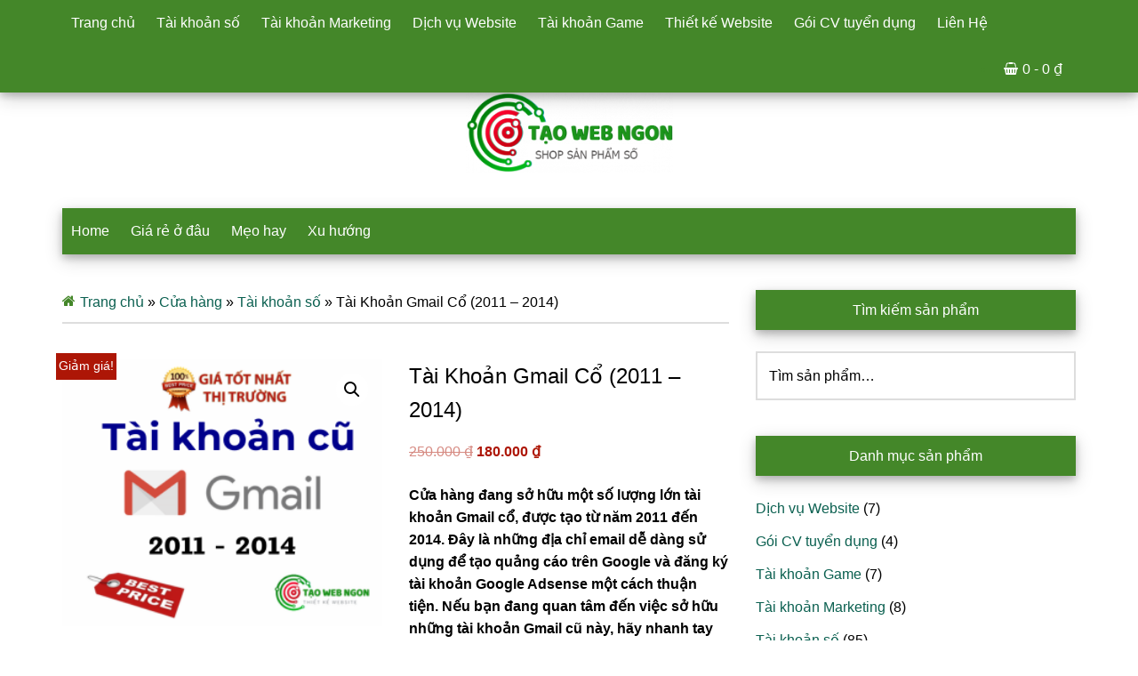

--- FILE ---
content_type: text/html; charset=UTF-8
request_url: https://taowebngon.com/cua-hang/tai-khoan-so/tai-khoan-gmail-co-2011-2014
body_size: 11864
content:
<!DOCTYPE html>
<html lang="vi">
<head >
<meta charset="UTF-8" />
<meta name="viewport" content="width=device-width, initial-scale=1" />
<meta name='robots' content='index, follow, max-image-preview:large, max-snippet:-1, max-video-preview:-1' />
	<style>img:is([sizes="auto" i], [sizes^="auto," i]) { contain-intrinsic-size: 3000px 1500px }</style>
	
	<!-- This site is optimized with the Yoast SEO plugin v25.1 - https://yoast.com/wordpress/plugins/seo/ -->
	<title>Tài Khoản Gmail Cổ (2011 - 2014) - Taowebngon - Shop tài khoản số - Dịch vụ Marketing</title>
	<meta name="description" content="Cửa hàng đang sở hữu một số lượng lớn tài khoản Gmail cổ, được tạo từ năm 2011 đến 2014. Đây là những địa chỉ email dễ dàng sử dụng để tạo quảng cáo trên Google và đăng ký tài khoản Google Adsense một cách thuận tiện. Nếu bạn đang quan tâm đến việc sở hữu những tài khoản Gmail cũ này, hãy nhanh tay mua ngay vì số lượng có hạn." />
	<link rel="canonical" href="https://taowebngon.com/cua-hang/tai-khoan-so/tai-khoan-gmail-co-2011-2014" />
	<meta property="og:locale" content="vi_VN" />
	<meta property="og:type" content="article" />
	<meta property="og:title" content="Tài Khoản Gmail Cổ (2011 - 2014) - Taowebngon - Shop tài khoản số - Dịch vụ Marketing" />
	<meta property="og:description" content="Cửa hàng đang sở hữu một số lượng lớn tài khoản Gmail cổ, được tạo từ năm 2011 đến 2014. Đây là những địa chỉ email dễ dàng sử dụng để tạo quảng cáo trên Google và đăng ký tài khoản Google Adsense một cách thuận tiện. Nếu bạn đang quan tâm đến việc sở hữu những tài khoản Gmail cũ này, hãy nhanh tay mua ngay vì số lượng có hạn." />
	<meta property="og:url" content="https://taowebngon.com/cua-hang/tai-khoan-so/tai-khoan-gmail-co-2011-2014" />
	<meta property="og:site_name" content="Taowebngon - Shop tài khoản số - Dịch vụ Marketing" />
	<meta property="article:publisher" content="https://www.facebook.com/taowebngonshop" />
	<meta property="article:modified_time" content="2023-04-17T04:01:30+00:00" />
	<meta property="og:image" content="http://taowebngon.com/wp-content/uploads/2023/04/gmail-cu-2.png" />
	<meta property="og:image:width" content="300" />
	<meta property="og:image:height" content="250" />
	<meta property="og:image:type" content="image/png" />
	<meta name="twitter:card" content="summary_large_image" />
	<meta name="twitter:site" content="@taowebngonshop" />
	<meta name="twitter:label1" content="Ước tính thời gian đọc" />
	<meta name="twitter:data1" content="2 phút" />
	<script type="application/ld+json" class="yoast-schema-graph">{"@context":"https://schema.org","@graph":[{"@type":"WebPage","@id":"https://taowebngon.com/cua-hang/tai-khoan-so/tai-khoan-gmail-co-2011-2014","url":"https://taowebngon.com/cua-hang/tai-khoan-so/tai-khoan-gmail-co-2011-2014","name":"Tài Khoản Gmail Cổ (2011 - 2014) - Taowebngon - Shop tài khoản số - Dịch vụ Marketing","isPartOf":{"@id":"https://taowebngon.com/#website"},"primaryImageOfPage":{"@id":"https://taowebngon.com/cua-hang/tai-khoan-so/tai-khoan-gmail-co-2011-2014#primaryimage"},"image":{"@id":"https://taowebngon.com/cua-hang/tai-khoan-so/tai-khoan-gmail-co-2011-2014#primaryimage"},"thumbnailUrl":"https://taowebngon.com/wp-content/uploads/2023/04/gmail-cu-2.png","datePublished":"2023-04-16T17:22:02+00:00","dateModified":"2023-04-17T04:01:30+00:00","description":"Cửa hàng đang sở hữu một số lượng lớn tài khoản Gmail cổ, được tạo từ năm 2011 đến 2014. Đây là những địa chỉ email dễ dàng sử dụng để tạo quảng cáo trên Google và đăng ký tài khoản Google Adsense một cách thuận tiện. Nếu bạn đang quan tâm đến việc sở hữu những tài khoản Gmail cũ này, hãy nhanh tay mua ngay vì số lượng có hạn.","breadcrumb":{"@id":"https://taowebngon.com/cua-hang/tai-khoan-so/tai-khoan-gmail-co-2011-2014#breadcrumb"},"inLanguage":"vi","potentialAction":[{"@type":"ReadAction","target":["https://taowebngon.com/cua-hang/tai-khoan-so/tai-khoan-gmail-co-2011-2014"]}]},{"@type":"ImageObject","inLanguage":"vi","@id":"https://taowebngon.com/cua-hang/tai-khoan-so/tai-khoan-gmail-co-2011-2014#primaryimage","url":"https://taowebngon.com/wp-content/uploads/2023/04/gmail-cu-2.png","contentUrl":"https://taowebngon.com/wp-content/uploads/2023/04/gmail-cu-2.png","width":300,"height":250},{"@type":"BreadcrumbList","@id":"https://taowebngon.com/cua-hang/tai-khoan-so/tai-khoan-gmail-co-2011-2014#breadcrumb","itemListElement":[{"@type":"ListItem","position":1,"name":"Trang chủ","item":"https://taowebngon.com/"},{"@type":"ListItem","position":2,"name":"Cửa hàng","item":"https://taowebngon.com/"},{"@type":"ListItem","position":3,"name":"Tài khoản số","item":"https://taowebngon.com/danh-muc-san-pham/tai-khoan-so"},{"@type":"ListItem","position":4,"name":"Tài Khoản Gmail Cổ (2011 &#8211; 2014)"}]},{"@type":"WebSite","@id":"https://taowebngon.com/#website","url":"https://taowebngon.com/","name":"Taowebngon - Shop tài khoản số - Dịch vụ Marketing","description":"taowebngon.com","publisher":{"@id":"https://taowebngon.com/#organization"},"potentialAction":[{"@type":"SearchAction","target":{"@type":"EntryPoint","urlTemplate":"https://taowebngon.com/?s={search_term_string}"},"query-input":{"@type":"PropertyValueSpecification","valueRequired":true,"valueName":"search_term_string"}}],"inLanguage":"vi"},{"@type":"Organization","@id":"https://taowebngon.com/#organization","name":"Taowebngon","url":"https://taowebngon.com/","logo":{"@type":"ImageObject","inLanguage":"vi","@id":"https://taowebngon.com/#/schema/logo/image/","url":"https://taowebngon.com/wp-content/uploads/2023/04/taowebngon.jpg","contentUrl":"https://taowebngon.com/wp-content/uploads/2023/04/taowebngon.jpg","width":1200,"height":630,"caption":"Taowebngon"},"image":{"@id":"https://taowebngon.com/#/schema/logo/image/"},"sameAs":["https://www.facebook.com/taowebngonshop","https://x.com/taowebngonshop","https://www.linkedin.com/in/taowebngonshop","https://www.pinterest.com/taowebngonshop"]}]}</script>
	<!-- / Yoast SEO plugin. -->


<link rel='stylesheet' id='paradise-css' href='https://taowebngon.com/wp-content/themes/paradise/style.css?ver=7.3.4' media='all' />
<style id='classic-theme-styles-inline-css'>
/*! This file is auto-generated */
.wp-block-button__link{color:#fff;background-color:#32373c;border-radius:9999px;box-shadow:none;text-decoration:none;padding:calc(.667em + 2px) calc(1.333em + 2px);font-size:1.125em}.wp-block-file__button{background:#32373c;color:#fff;text-decoration:none}
</style>
<link rel='stylesheet' id='lightbox-style-css' href='https://taowebngon.com/wp-content/plugins/thumb-plus/lightbox/baguetteBox.min.css' media='all' />
<link rel='stylesheet' id='photoswipe-css' href='https://taowebngon.com/wp-content/plugins/woocommerce/assets/css/photoswipe/photoswipe.min.css?ver=9.8.5' media='all' />
<link rel='stylesheet' id='photoswipe-default-skin-css' href='https://taowebngon.com/wp-content/plugins/woocommerce/assets/css/photoswipe/default-skin/default-skin.min.css?ver=9.8.5' media='all' />
<link rel='stylesheet' id='woocommerce-layout-css' href='https://taowebngon.com/wp-content/plugins/woocommerce/assets/css/woocommerce-layout.css?ver=9.8.5' media='all' />
<link rel='stylesheet' id='woocommerce-smallscreen-css' href='https://taowebngon.com/wp-content/plugins/woocommerce/assets/css/woocommerce-smallscreen.css?ver=9.8.5' media='only screen and (max-width: 1023px)' />
<link rel='stylesheet' id='woocommerce-general-css' href='https://taowebngon.com/wp-content/plugins/woocommerce/assets/css/woocommerce.css?ver=9.8.5' media='all' />
<link rel='stylesheet' id='paradise-woocommerce-css' href='https://taowebngon.com/wp-content/themes/paradise/lib/woocommerce/paradise-woocommerce.min.css?ver=7.3.4' media='all' />
<link rel='stylesheet' id='paradise-woocommerce-cart-css' href='https://taowebngon.com/wp-content/themes/paradise/lib/woocommerce/paradise-woocommerce-cart.min.css?ver=7.3.4' media='all' />
<link rel='stylesheet' id='brands-styles-css' href='https://taowebngon.com/wp-content/plugins/woocommerce/assets/css/brands.css?ver=9.8.5' media='all' />
<link rel='stylesheet' id='paradise-back-to-top-css' href='https://taowebngon.com/wp-content/themes/paradise/css/back-to-top.min.css?ver=7.3.4' media='all' />
<link rel='stylesheet' id='paradise-posts-navigation-css' href='https://taowebngon.com/wp-content/themes/paradise/css/posts-navigation.min.css?ver=7.3.4' media='all' />
<link rel='stylesheet' id='paradise-enews-extended-css' href='https://taowebngon.com/wp-content/themes/paradise/css/enews-extended.min.css?ver=7.3.4' media='all' />
<link rel='stylesheet' id='paradise-icomoon-css' href='https://taowebngon.com/wp-content/themes/paradise/css/icomoon.min.css?ver=7.3.4' media='all' />
<link rel='stylesheet' id='simple-social-icons-font-css' href='https://taowebngon.com/wp-content/plugins/simple-social-icons/css/style.css?ver=3.0.2' media='all' />
<link rel='stylesheet' id='paradise-dynamic-styles-css' href='https://taowebngon.com/wp-content/uploads/paradise-styles/dynamic-style.css?ver=1757080220' media='all' />
<link rel="https://api.w.org/" href="https://taowebngon.com/wp-json/" /><link rel="alternate" title="JSON" type="application/json" href="https://taowebngon.com/wp-json/wp/v2/product/1869" /><meta name="google-site-verification" content="iKFNLkozQALATBWYz03Hj2W4HMP3nqmRTY0_4LXKAc0" />
<!-- Google tag (gtag.js) -->
<script async src="https://www.googletagmanager.com/gtag/js?id=G-D6GE1MF7Y9"></script>
<script>
  window.dataLayer = window.dataLayer || [];
  function gtag(){dataLayer.push(arguments);}
  gtag('js', new Date());

  gtag('config', 'G-D6GE1MF7Y9');
</script><style type="text/css">.site-title a { background: url(https://taowebngon.com/wp-content/uploads/2023/05/Tao-web-ngon-logo.png) no-repeat !important; }</style>
<link rel="icon" href="https://taowebngon.com/wp-content/uploads/2023/04/cropped-cropped-Tạo-web-ngon-min-32x32.png" sizes="32x32" />
<link rel="icon" href="https://taowebngon.com/wp-content/uploads/2023/04/cropped-cropped-Tạo-web-ngon-min-192x192.png" sizes="192x192" />
<link rel="apple-touch-icon" href="https://taowebngon.com/wp-content/uploads/2023/04/cropped-cropped-Tạo-web-ngon-min-180x180.png" />
<meta name="msapplication-TileImage" content="https://taowebngon.com/wp-content/uploads/2023/04/cropped-cropped-Tạo-web-ngon-min-270x270.png" />
</head>
<body class="wp-singular product-template-default single single-product postid-1869 wp-theme-genesis wp-child-theme-paradise theme-genesis woocommerce woocommerce-page custom-header header-image header-full-width content-sidebar genesis-breadcrumbs-visible genesis-footer-widgets-visible primary-nav has-secondary-menu"><div class="site-container"><nav class="nav-primary" aria-label="Main"><div class="wrap"><ul id="menu-menu-chinh" class="menu genesis-nav-menu menu-primary"><li id="menu-item-1747" class="menu-item menu-item-type-custom menu-item-object-custom menu-item-home menu-item-1747"><a href="https://taowebngon.com"><span >Trang chủ</span></a></li>
<li id="menu-item-1912" class="menu-item menu-item-type-taxonomy menu-item-object-product_cat current-product-ancestor current-menu-parent current-product-parent menu-item-1912"><a href="https://taowebngon.com/danh-muc-san-pham/tai-khoan-so"><span >Tài khoản số</span></a></li>
<li id="menu-item-1911" class="menu-item menu-item-type-taxonomy menu-item-object-product_cat menu-item-1911"><a href="https://taowebngon.com/danh-muc-san-pham/tai-khoan-marketing"><span >Tài khoản Marketing</span></a></li>
<li id="menu-item-2169" class="menu-item menu-item-type-taxonomy menu-item-object-product_cat menu-item-2169"><a href="https://taowebngon.com/danh-muc-san-pham/dich-vu-website"><span >Dịch vụ Website</span></a></li>
<li id="menu-item-2170" class="menu-item menu-item-type-taxonomy menu-item-object-product_cat menu-item-2170"><a href="https://taowebngon.com/danh-muc-san-pham/tai-khoan-game"><span >Tài khoản Game</span></a></li>
<li id="menu-item-2171" class="menu-item menu-item-type-taxonomy menu-item-object-product_cat menu-item-2171"><a href="https://taowebngon.com/danh-muc-san-pham/thiet-ke-website"><span >Thiết kế Website</span></a></li>
<li id="menu-item-4063" class="menu-item menu-item-type-taxonomy menu-item-object-product_cat menu-item-4063"><a href="https://taowebngon.com/danh-muc-san-pham/goi-cv-tuyen-dung"><span >Gói CV tuyển dụng</span></a></li>
<li id="menu-item-1780" class="menu-item menu-item-type-post_type menu-item-object-page menu-item-1780"><a href="https://taowebngon.com/lien-he"><span >Liên Hệ</span></a></li>
<li class="right cart"><a class="wcmenucart-contents" href="https://taowebngon.com/" title="Bắt đầu mua sắm">0 - <span class="woocommerce-Price-amount amount"><bdi>0&nbsp;<span class="woocommerce-Price-currencySymbol">&#8363;</span></bdi></span></a></li></ul></div></nav><header class="site-header"><div class="wrap"><div class="title-area"><p class="site-title"><a href="https://taowebngon.com/">Taowebngon - Shop tài khoản số - Dịch vụ Marketing</a></p><p class="site-description">taowebngon.com</p></div></div></header><nav class="nav-secondary" aria-label="Secondary" id="genesis-nav-secondary"><div class="wrap"><ul id="menu-menu-c-1" class="menu genesis-nav-menu menu-secondary"><li id="menu-item-1802" class="menu-item menu-item-type-custom menu-item-object-custom menu-item-home menu-item-1802"><a href="https://taowebngon.com/"><span >Home</span></a></li>
<li id="menu-item-1803" class="menu-item menu-item-type-taxonomy menu-item-object-category menu-item-1803"><a href="https://taowebngon.com/gia-re-o-dau"><span >Giá rẻ ở đâu</span></a></li>
<li id="menu-item-1804" class="menu-item menu-item-type-taxonomy menu-item-object-category menu-item-1804"><a href="https://taowebngon.com/meo-hay"><span >Mẹo hay</span></a></li>
<li id="menu-item-1805" class="menu-item menu-item-type-taxonomy menu-item-object-category menu-item-1805"><a href="https://taowebngon.com/xu-huong"><span >Xu hướng</span></a></li>
</ul></div></nav><div class="site-inner"><div class="content-sidebar-wrap"><main class="content"><div class="breadcrumb"><span><span><a href="https://taowebngon.com/">Trang chủ</a></span> » <span><a href="https://taowebngon.com/">Cửa hàng</a></span> » <span><a href="https://taowebngon.com/danh-muc-san-pham/tai-khoan-so">Tài khoản số</a></span> » <span class="breadcrumb_last" aria-current="page">Tài Khoản Gmail Cổ (2011 &#8211; 2014)</span></span></div><div class="woocommerce-notices-wrapper"></div>
			<div id="product-1869" class="post-1869 product type-product status-publish has-post-thumbnail product_cat-tai-khoan-so entry first instock sale shipping-taxable purchasable product-type-simple">
				
	<span class="onsale">Giảm giá!</span>
	<div class="woocommerce-product-gallery woocommerce-product-gallery--with-images woocommerce-product-gallery--columns-4 images" data-columns="4" style="opacity: 0; transition: opacity .25s ease-in-out;">
	<div class="woocommerce-product-gallery__wrapper">
		<div data-thumb="https://taowebngon.com/wp-content/uploads/2023/04/gmail-cu-2-100x100.png" data-thumb-alt="Tài Khoản Gmail Cổ (2011 - 2014)" data-thumb-srcset="https://taowebngon.com/wp-content/uploads/2023/04/gmail-cu-2-100x100.png 100w, https://taowebngon.com/wp-content/uploads/2023/04/gmail-cu-2-150x150.png 150w"  data-thumb-sizes="(max-width: 100px) 100vw, 100px" class="woocommerce-product-gallery__image"><a href="https://taowebngon.com/wp-content/uploads/2023/04/gmail-cu-2.png"><img width="300" height="250" src="https://taowebngon.com/wp-content/uploads/2023/04/gmail-cu-2.png" class="wp-post-image" alt="Tài Khoản Gmail Cổ (2011 - 2014)" data-caption="" data-src="https://taowebngon.com/wp-content/uploads/2023/04/gmail-cu-2.png" data-large_image="https://taowebngon.com/wp-content/uploads/2023/04/gmail-cu-2.png" data-large_image_width="300" data-large_image_height="250" decoding="async" /></a></div>	</div>
</div>

				<div class="summary">
					<h1 class="product_title entry-title">Tài Khoản Gmail Cổ (2011 &#8211; 2014)</h1><p class="price"><del aria-hidden="true"><span class="woocommerce-Price-amount amount"><bdi>250.000&nbsp;<span class="woocommerce-Price-currencySymbol">&#8363;</span></bdi></span></del> <span class="screen-reader-text">Giá gốc là: 250.000&nbsp;&#8363;.</span><ins aria-hidden="true"><span class="woocommerce-Price-amount amount"><bdi>180.000&nbsp;<span class="woocommerce-Price-currencySymbol">&#8363;</span></bdi></span></ins><span class="screen-reader-text">Giá hiện tại là: 180.000&nbsp;&#8363;.</span></p>
<div class="woocommerce-product-details__short-description">
	<p><strong>Cửa hàng đang sở hữu một số lượng lớn tài khoản Gmail cổ, được tạo từ năm 2011 đến 2014. Đây là những địa chỉ email dễ dàng sử dụng để tạo quảng cáo trên Google và đăng ký tài khoản Google Adsense một cách thuận tiện. Nếu bạn đang quan tâm đến việc sở hữu những tài khoản Gmail cũ này, hãy nhanh tay mua ngay vì số lượng có hạn.</strong></p>
</div>

	
	<form class="cart" action="https://taowebngon.com/cua-hang/tai-khoan-so/tai-khoan-gmail-co-2011-2014" method="post" enctype='multipart/form-data'>
		
		<div class="quantity">
		<label class="screen-reader-text" for="quantity_697abbe129094">Tài Khoản Gmail Cổ (2011 - 2014) số lượng</label>
	<input
		type="number"
				id="quantity_697abbe129094"
		class="input-text qty text"
		name="quantity"
		value="1"
		aria-label="Số lượng sản phẩm"
				min="1"
		max=""
					step="1"
			placeholder=""
			inputmode="numeric"
			autocomplete="off"
			/>
	</div>

		<button type="submit" name="add-to-cart" value="1869" class="single_add_to_cart_button button alt">Thêm vào giỏ hàng</button>

			</form>

	
<div class="product_meta">

	
	
	<span class="posted_in">Danh mục: <a href="https://taowebngon.com/danh-muc-san-pham/tai-khoan-so" rel="tag">Tài khoản số</a></span>
	
	
</div>
				</div>

				
	<div class="woocommerce-tabs wc-tabs-wrapper">
		<ul class="tabs wc-tabs" role="tablist">
							<li class="description_tab" id="tab-title-description">
					<a href="#tab-description" role="tab" aria-controls="tab-description">
						Mô tả					</a>
				</li>
					</ul>
					<div class="woocommerce-Tabs-panel woocommerce-Tabs-panel--description panel entry-content wc-tab" id="tab-description" role="tabpanel" aria-labelledby="tab-title-description">
				
	<h2>Mô tả</h2>

<p><strong>Cửa hàng đang sở hữu một số lượng lớn tài khoản Gmail cổ, được tạo từ năm 2011 đến 2014. Đây là những địa chỉ email dễ dàng sử dụng để tạo quảng cáo trên Google và đăng ký tài khoản Google Adsense một cách thuận tiện. Nếu bạn đang quan tâm đến việc sở hữu những tài khoản Gmail cũ này, hãy nhanh tay mua ngay vì số lượng có hạn.</strong></p>
<p><img decoding="async" class="aligncenter wp-image-1873 " src="http://taowebngon.com/wp-content/uploads/2023/04/gmail-cu-2.png" alt="" width="371" height="309" /></p>
<h2><strong>Tài khoản Gmail cũ này có gì?</strong></h2>
<ul>
<li>Tài khoản được giao cho bạn sẽ Ramdom ngẫu nhiên trong năm 2011 đến 2014</li>
<li>Gmail này chưa bao giờ được sử dụng cho Google Ads.</li>
<li>Vì vậy, hoàn hảo cho tạo Quảng cáo Google.</li>
<li>Tạo tài khoản Google Adsense ngon lành dễ được xét duyệt.</li>
<li>Gmail được trang bị email khôi phục để giúp xác minh dễ dàng hơn.</li>
<li>Vui lòng thay đổi mật khẩu này và phục hồi sau khi bạn mua nó.</li>
</ul>
<p>Nếu bạn cần thêm, xin vui lòng liên hệ với chúng tôi, chúng tôi sẽ cố gắng cung cấp.</p>
<h2><strong>5 Cam kết chất lượng dịch vụ bán Gmail cổ</strong></h2>
<ol>
<li>Tài khoản chạy ổn định.</li>
<li>Hỗ trợ nhanh chóng dịch vụ 24/7.</li>
<li>Thông tin Gmail cũ rõ ràng.</li>
<li>Cam kết cung cấp tài khoản nhanh chóng chỉ sau quá trình chuyển khoản 10 – 20p.</li>
<li>Uy tín 4 năm cung cấp dịch vụ tài khoản số</li>
</ol>
<h2><strong>FAQ:</strong></h2>
<p><strong>Câu hỏi 1: Tài khoản dùng chung hay riêng tư?</strong></p>
<p><strong>Trả lời</strong>: Tài khoản dùng riêng.</p>
<p><strong>Câu hỏi 2: Tài khoản có bảo hành không?</strong></p>
<p><strong>Trả lời</strong>: Bảo hành 7 ngày, cho đến khi bạn có thể đăng nhập. Nếu tài khoản bị cấm vì vi phạm gửi thư rác, v.v.,thì chúng tôi không bảo hành.</p>
<p><strong>Câu hỏi 3</strong>: <strong>Mẹo dùng gmail được lâu và an toàn là gì?</strong></p>
<p><strong>Trả lời</strong>: Sau khi shop cung cấp cho bạn email và mật khẩu, vui lòng kiểm tra ngay lập tức và thay đổi mật khẩu và email khôi phục nên để 1 email hotmail.<script>var links = document.getElementsByClassName("light-box-bound");Array.from(links).forEach(function(link) {link.setAttribute("onclick", "return false;");});window.addEventListener("load", function() {baguetteBox.run(".wp-block-gallery");});</script></p>
<div class="social-share"><span class="sharetitle"></span><ul class="share-list"><li class="icon facebook"><a rel="nofollow" href="https://www.facebook.com/sharer/sharer.php?u=https://taowebngon.com/cua-hang/tai-khoan-so/tai-khoan-gmail-co-2011-2014" onclick="window.open(this.href,'', 'left=20,top=20,width=550,height=320');return false;" target="_blank"><i class="fa fa-facebook"></i><span>Share on Facebook</span></a></li><li class="icon twitter"><a rel="nofollow" href="https://twitter.com/intent/tweet?text=T%C3%A0i+Kho%E1%BA%A3n+Gmail+C%E1%BB%95+%282011+%E2%80%93+2014%29&amp;url=https://taowebngon.com/cua-hang/tai-khoan-so/tai-khoan-gmail-co-2011-2014" onclick="window.open(this.href,'', 'left=20,top=20,width=550,height=320');return false;" target="_blank"><i class="fa fa-twitter"></i><span>Tweet on Twitter</span></a></li><li class="icon linkedin"><a rel="nofollow" href="https://www.linkedin.com/shareArticle?mini=true&url=https://taowebngon.com/cua-hang/tai-khoan-so/tai-khoan-gmail-co-2011-2014&amp;title=Tài Khoản Gmail Cổ (2011 &#8211; 2014)" onclick="window.open(this.href,'', 'left=20,top=20,width=550,height=320');return false;" target="_blank"><i class="fa fa-linkedin"></i><span>Share on LinkedIn</span></a></li></ul></div>			</div>
		
			</div>


	<section class="related products">

					<h2>Sản phẩm tương tự</h2>
				<ul class="products columns-4">

			
					<li class="entry product type-product post-1949 status-publish first instock product_cat-tai-khoan-so has-post-thumbnail sale shipping-taxable purchasable product-type-simple">
	<a href="https://taowebngon.com/cua-hang/tai-khoan-so/tai-khoan-jasper-chung" class="woocommerce-LoopProduct-link woocommerce-loop-product__link">
	<span class="onsale">Giảm giá!</span>
	<img width="520" height="520" src="https://taowebngon.com/wp-content/uploads/2023/04/tai-khoan-jasper-chung-1-520x520.jpg" class="attachment-woocommerce_thumbnail size-woocommerce_thumbnail" alt="Tài khoản Jasper chung - Tool công cụ tạo nội dung bằng AI" decoding="async" srcset="https://taowebngon.com/wp-content/uploads/2023/04/tai-khoan-jasper-chung-1-520x520.jpg 520w, https://taowebngon.com/wp-content/uploads/2023/04/tai-khoan-jasper-chung-1-150x150.jpg 150w, https://taowebngon.com/wp-content/uploads/2023/04/tai-khoan-jasper-chung-1-100x100.jpg 100w, https://taowebngon.com/wp-content/uploads/2023/04/tai-khoan-jasper-chung-1-750x750.jpg 750w, https://taowebngon.com/wp-content/uploads/2023/04/tai-khoan-jasper-chung-1.jpg 1000w" sizes="(max-width: 520px) 100vw, 520px" /><h2 class="woocommerce-loop-product__title">Tài khoản Jasper chung &#8211; Tool công cụ tạo nội dung bằng AI</h2>
	<span class="price"><del aria-hidden="true"><span class="woocommerce-Price-amount amount"><bdi>600.000&nbsp;<span class="woocommerce-Price-currencySymbol">&#8363;</span></bdi></span></del> <span class="screen-reader-text">Giá gốc là: 600.000&nbsp;&#8363;.</span><ins aria-hidden="true"><span class="woocommerce-Price-amount amount"><bdi>499.000&nbsp;<span class="woocommerce-Price-currencySymbol">&#8363;</span></bdi></span></ins><span class="screen-reader-text">Giá hiện tại là: 499.000&nbsp;&#8363;.</span></span>
</a><a href="?add-to-cart=1949" aria-describedby="woocommerce_loop_add_to_cart_link_describedby_1949" data-quantity="1" class="button product_type_simple add_to_cart_button ajax_add_to_cart" data-product_id="1949" data-product_sku="" aria-label="Thêm vào giỏ hàng: &ldquo;Tài khoản Jasper chung - Tool công cụ tạo nội dung bằng AI&rdquo;" rel="nofollow" data-success_message="&ldquo;Tài khoản Jasper chung - Tool công cụ tạo nội dung bằng AI&rdquo; đã được thêm vào giỏ hàng của bạn">Thêm vào giỏ hàng</a>	<span id="woocommerce_loop_add_to_cart_link_describedby_1949" class="screen-reader-text">
			</span>
</li>

			
					<li class="entry product type-product post-1937 status-publish instock product_cat-tai-khoan-so has-post-thumbnail sale shipping-taxable purchasable product-type-variable">
	<a href="https://taowebngon.com/cua-hang/tai-khoan-so/tradingview-pro-plus" class="woocommerce-LoopProduct-link woocommerce-loop-product__link">
	<span class="onsale">Giảm giá!</span>
	<img width="400" height="400" src="https://taowebngon.com/wp-content/uploads/2023/04/tradingview-pro-plus-2023.png" class="attachment-woocommerce_thumbnail size-woocommerce_thumbnail" alt="Tài Khoản TradingView Pro Plus 2023 giá rẻ" decoding="async" srcset="https://taowebngon.com/wp-content/uploads/2023/04/tradingview-pro-plus-2023.png 400w, https://taowebngon.com/wp-content/uploads/2023/04/tradingview-pro-plus-2023-150x150.png 150w, https://taowebngon.com/wp-content/uploads/2023/04/tradingview-pro-plus-2023-100x100.png 100w" sizes="(max-width: 400px) 100vw, 400px" /><h2 class="woocommerce-loop-product__title">Tài Khoản TradingView Pro Plus 2023 giá rẻ</h2>
	<span class="price"><span class="woocommerce-Price-amount amount"><bdi>435.000&nbsp;<span class="woocommerce-Price-currencySymbol">&#8363;</span></bdi></span> &ndash; <span class="woocommerce-Price-amount amount"><bdi>5.200.000&nbsp;<span class="woocommerce-Price-currencySymbol">&#8363;</span></bdi></span></span>
</a><a href="https://taowebngon.com/cua-hang/tai-khoan-so/tradingview-pro-plus" aria-describedby="woocommerce_loop_add_to_cart_link_describedby_1937" data-quantity="1" class="button product_type_variable add_to_cart_button" data-product_id="1937" data-product_sku="" aria-label="Lựa chọn cho &ldquo;Tài Khoản TradingView Pro Plus 2023 giá rẻ&rdquo;" rel="nofollow">Lựa chọn tùy chọn</a>	<span id="woocommerce_loop_add_to_cart_link_describedby_1937" class="screen-reader-text">
		Sản phẩm này có nhiều biến thể. Các tùy chọn có thể được chọn trên trang sản phẩm	</span>
</li>

			
					<li class="entry product type-product post-1961 status-publish instock product_cat-tai-khoan-so has-post-thumbnail shipping-taxable purchasable product-type-simple">
	<a href="https://taowebngon.com/cua-hang/tai-khoan-so/hma-vpn-pro-45-ngay" class="woocommerce-LoopProduct-link woocommerce-loop-product__link"><img width="520" height="520" src="https://taowebngon.com/wp-content/uploads/2023/04/HMA-VPN-Pro-1-520x520.jpg" class="attachment-woocommerce_thumbnail size-woocommerce_thumbnail" alt="Tài Khoản HMA VPN PRO 45 ngày 5 máy dùng" decoding="async" srcset="https://taowebngon.com/wp-content/uploads/2023/04/HMA-VPN-Pro-1-520x520.jpg 520w, https://taowebngon.com/wp-content/uploads/2023/04/HMA-VPN-Pro-1-150x150.jpg 150w, https://taowebngon.com/wp-content/uploads/2023/04/HMA-VPN-Pro-1-100x100.jpg 100w, https://taowebngon.com/wp-content/uploads/2023/04/HMA-VPN-Pro-1-750x750.jpg 750w, https://taowebngon.com/wp-content/uploads/2023/04/HMA-VPN-Pro-1.jpg 1000w" sizes="(max-width: 520px) 100vw, 520px" /><h2 class="woocommerce-loop-product__title">Tài Khoản HMA VPN PRO 45 ngày 5 máy dùng</h2>
	<span class="price"><span class="woocommerce-Price-amount amount"><bdi>69.000&nbsp;<span class="woocommerce-Price-currencySymbol">&#8363;</span></bdi></span></span>
</a><a href="?add-to-cart=1961" aria-describedby="woocommerce_loop_add_to_cart_link_describedby_1961" data-quantity="1" class="button product_type_simple add_to_cart_button ajax_add_to_cart" data-product_id="1961" data-product_sku="" aria-label="Thêm vào giỏ hàng: &ldquo;Tài Khoản HMA VPN PRO 45 ngày 5 máy dùng&rdquo;" rel="nofollow" data-success_message="&ldquo;Tài Khoản HMA VPN PRO 45 ngày 5 máy dùng&rdquo; đã được thêm vào giỏ hàng của bạn">Thêm vào giỏ hàng</a>	<span id="woocommerce_loop_add_to_cart_link_describedby_1961" class="screen-reader-text">
			</span>
</li>

			
					<li class="entry product type-product post-1957 status-publish last instock product_cat-tai-khoan-so has-post-thumbnail sale shipping-taxable purchasable product-type-simple">
	<a href="https://taowebngon.com/cua-hang/tai-khoan-so/tai-khoan-chung-quillbot-premium" class="woocommerce-LoopProduct-link woocommerce-loop-product__link">
	<span class="onsale">Giảm giá!</span>
	<img width="520" height="520" src="https://taowebngon.com/wp-content/uploads/2023/04/quillbot-premium-520x520.jpg" class="attachment-woocommerce_thumbnail size-woocommerce_thumbnail" alt="Tài khoản chung Quillbot Premium giá rẻ" decoding="async" srcset="https://taowebngon.com/wp-content/uploads/2023/04/quillbot-premium-520x520.jpg 520w, https://taowebngon.com/wp-content/uploads/2023/04/quillbot-premium-150x150.jpg 150w, https://taowebngon.com/wp-content/uploads/2023/04/quillbot-premium-100x100.jpg 100w, https://taowebngon.com/wp-content/uploads/2023/04/quillbot-premium-750x750.jpg 750w, https://taowebngon.com/wp-content/uploads/2023/04/quillbot-premium.jpg 1000w" sizes="(max-width: 520px) 100vw, 520px" /><h2 class="woocommerce-loop-product__title">Tài khoản chung Quillbot Premium giá rẻ</h2>
	<span class="price"><del aria-hidden="true"><span class="woocommerce-Price-amount amount"><bdi>300.000&nbsp;<span class="woocommerce-Price-currencySymbol">&#8363;</span></bdi></span></del> <span class="screen-reader-text">Giá gốc là: 300.000&nbsp;&#8363;.</span><ins aria-hidden="true"><span class="woocommerce-Price-amount amount"><bdi>239.000&nbsp;<span class="woocommerce-Price-currencySymbol">&#8363;</span></bdi></span></ins><span class="screen-reader-text">Giá hiện tại là: 239.000&nbsp;&#8363;.</span></span>
</a><a href="?add-to-cart=1957" aria-describedby="woocommerce_loop_add_to_cart_link_describedby_1957" data-quantity="1" class="button product_type_simple add_to_cart_button ajax_add_to_cart" data-product_id="1957" data-product_sku="" aria-label="Thêm vào giỏ hàng: &ldquo;Tài khoản chung Quillbot Premium giá rẻ&rdquo;" rel="nofollow" data-success_message="&ldquo;Tài khoản chung Quillbot Premium giá rẻ&rdquo; đã được thêm vào giỏ hàng của bạn">Thêm vào giỏ hàng</a>	<span id="woocommerce_loop_add_to_cart_link_describedby_1957" class="screen-reader-text">
			</span>
</li>

			
		</ul>

	</section>
				</div>

			</main><aside class="sidebar sidebar-primary widget-area" role="complementary" aria-label="Primary Sidebar"><h2 class="genesis-sidebar-title screen-reader-text">Primary Sidebar</h2><section id="woocommerce_product_search-2" class="widget woocommerce widget_product_search"><div class="widget-wrap"><h3 class="widgettitle widget-title">Tìm kiếm sản phẩm</h3>
<form role="search" method="get" class="woocommerce-product-search" action="https://taowebngon.com/">
	<label class="screen-reader-text" for="woocommerce-product-search-field-0">Tìm kiếm:</label>
	<input type="search" id="woocommerce-product-search-field-0" class="search-field" placeholder="Tìm sản phẩm&hellip;" value="" name="s" />
	<button type="submit" value="Tìm kiếm" class="">Tìm kiếm</button>
	<input type="hidden" name="post_type" value="product" />
</form>
</div></section>
<section id="woocommerce_product_categories-2" class="widget woocommerce widget_product_categories"><div class="widget-wrap"><h3 class="widgettitle widget-title">Danh mục sản phẩm</h3>
<ul class="product-categories"><li class="cat-item cat-item-324"><a href="https://taowebngon.com/danh-muc-san-pham/dich-vu-website">Dịch vụ Website</a> <span class="count">(7)</span></li>
<li class="cat-item cat-item-382"><a href="https://taowebngon.com/danh-muc-san-pham/goi-cv-tuyen-dung">Gói CV tuyển dụng</a> <span class="count">(4)</span></li>
<li class="cat-item cat-item-326"><a href="https://taowebngon.com/danh-muc-san-pham/tai-khoan-game">Tài khoản Game</a> <span class="count">(7)</span></li>
<li class="cat-item cat-item-316"><a href="https://taowebngon.com/danh-muc-san-pham/tai-khoan-marketing">Tài khoản Marketing</a> <span class="count">(8)</span></li>
<li class="cat-item cat-item-252 current-cat"><a href="https://taowebngon.com/danh-muc-san-pham/tai-khoan-so">Tài khoản số</a> <span class="count">(85)</span></li>
<li class="cat-item cat-item-325"><a href="https://taowebngon.com/danh-muc-san-pham/thiet-ke-website">Thiết kế Website</a> <span class="count">(5)</span></li>
</ul></div></section>
<section id="woocommerce_products-3" class="widget woocommerce widget_products"><div class="widget-wrap"><h3 class="widgettitle widget-title">Sản phẩm nổi bật</h3>
<ul class="product_list_widget"><li>
	
	<a href="https://taowebngon.com/cua-hang/tai-khoan-so/claude-pro-claude-max-x5-claude-max-x20">
		<img width="520" height="520" src="https://taowebngon.com/wp-content/uploads/2025/10/Claude-Maxx5-•-Chinh-chu-dung-tren-claude.ai-Ho-tro-Claude-Code-2-520x520.png" class="attachment-woocommerce_thumbnail size-woocommerce_thumbnail" alt="Claude Pro / Claude Max x5 / Claude Max x20" decoding="async" srcset="https://taowebngon.com/wp-content/uploads/2025/10/Claude-Maxx5-•-Chinh-chu-dung-tren-claude.ai-Ho-tro-Claude-Code-2-520x520.png 520w, https://taowebngon.com/wp-content/uploads/2025/10/Claude-Maxx5-•-Chinh-chu-dung-tren-claude.ai-Ho-tro-Claude-Code-2-150x150.png 150w, https://taowebngon.com/wp-content/uploads/2025/10/Claude-Maxx5-•-Chinh-chu-dung-tren-claude.ai-Ho-tro-Claude-Code-2-100x100.png 100w" sizes="(max-width: 520px) 100vw, 520px" />		<span class="product-title">Claude Pro / Claude Max x5 / Claude Max x20</span>
	</a>

				
	<span class="woocommerce-Price-amount amount"><bdi>800.000&nbsp;<span class="woocommerce-Price-currencySymbol">&#8363;</span></bdi></span> &ndash; <span class="woocommerce-Price-amount amount"><bdi>3.600.000&nbsp;<span class="woocommerce-Price-currencySymbol">&#8363;</span></bdi></span>
	</li>
<li>
	
	<a href="https://taowebngon.com/cua-hang/tai-khoan-so/ban-tai-khoan-mega-pro-gia-re-1-thang">
		<img width="520" height="520" src="https://taowebngon.com/wp-content/uploads/2024/11/mega-pro-1.jpg" class="attachment-woocommerce_thumbnail size-woocommerce_thumbnail" alt="Bán Tài khoản Mega Pro giá rẻ 1 tháng" decoding="async" srcset="https://taowebngon.com/wp-content/uploads/2024/11/mega-pro-1.jpg 599w, https://taowebngon.com/wp-content/uploads/2024/11/mega-pro-1-150x150.jpg 150w" sizes="(max-width: 520px) 100vw, 520px" />		<span class="product-title">Bán Tài khoản Mega Pro giá rẻ 1 tháng</span>
	</a>

				
	<span class="woocommerce-Price-amount amount"><bdi>79.000&nbsp;<span class="woocommerce-Price-currencySymbol">&#8363;</span></bdi></span>
	</li>
<li>
	
	<a href="https://taowebngon.com/cua-hang/tai-khoan-so/ban-tai-khoan-recurbate-premium-re-nhat-thi-truong">
		<img width="520" height="520" src="https://taowebngon.com/wp-content/uploads/2024/11/recurbate.jpg" class="attachment-woocommerce_thumbnail size-woocommerce_thumbnail" alt="Bán Tài khoản Recurbate Premium Rẻ Nhất Thị Trường" decoding="async" srcset="https://taowebngon.com/wp-content/uploads/2024/11/recurbate.jpg 599w, https://taowebngon.com/wp-content/uploads/2024/11/recurbate-150x150.jpg 150w" sizes="(max-width: 520px) 100vw, 520px" />		<span class="product-title">Bán Tài khoản Recurbate Premium Rẻ Nhất Thị Trường</span>
	</a>

				
	<span class="woocommerce-Price-amount amount"><bdi>460.000&nbsp;<span class="woocommerce-Price-currencySymbol">&#8363;</span></bdi></span>
	</li>
<li>
	
	<a href="https://taowebngon.com/cua-hang/tai-khoan-so/tai-khoan-wordwall-pro-gia-re-nhat-thi-truong">
		<img width="520" height="520" src="https://taowebngon.com/wp-content/uploads/2024/11/wordwall-pro-222.jpg" class="attachment-woocommerce_thumbnail size-woocommerce_thumbnail" alt="Tài khoản Wordwall Pro giá rẻ nhất thị trường" decoding="async" srcset="https://taowebngon.com/wp-content/uploads/2024/11/wordwall-pro-222.jpg 599w, https://taowebngon.com/wp-content/uploads/2024/11/wordwall-pro-222-150x150.jpg 150w" sizes="(max-width: 520px) 100vw, 520px" />		<span class="product-title">Tài khoản Wordwall Pro giá rẻ nhất thị trường</span>
	</a>

				
	<span class="woocommerce-Price-amount amount"><bdi>599.000&nbsp;<span class="woocommerce-Price-currencySymbol">&#8363;</span></bdi></span>
	</li>
</ul></div></section>
<section id="media_image-2" class="widget widget_media_image"><div class="widget-wrap"><a href="https://taowebngon.com/danh-muc-san-pham/tai-khoan-marketing"><img width="360" height="300" src="https://taowebngon.com/wp-content/uploads/2023/04/shop1.png" class="image wp-image-1799  attachment-full size-full" alt="" style="max-width: 100%; height: auto;" decoding="async" /></a></div></section>
</aside></div></div><div class="footer-widgets"><h2 class="genesis-sidebar-title screen-reader-text">Footer</h2><div class="wrap"><div class="widget-area footer-widgets-1 footer-widget-area"><section id="nav_menu-2" class="widget widget_nav_menu"><div class="widget-wrap"><h3 class="widgettitle widget-title">Về chúng tôi</h3>
<nav class="menu-vechungtoi-container" aria-label="Về chúng tôi"><ul id="menu-vechungtoi" class="menu"><li id="menu-item-1904" class="menu-item menu-item-type-post_type menu-item-object-page menu-item-1904"><a href="https://taowebngon.com/ve-chung-toi">Về Chúng Tôi</a></li>
<li id="menu-item-1903" class="menu-item menu-item-type-post_type menu-item-object-page menu-item-1903"><a href="https://taowebngon.com/chinh-sach-bao-mat">Chính sách Bảo mật</a></li>
<li id="menu-item-1905" class="menu-item menu-item-type-post_type menu-item-object-page menu-item-1905"><a href="https://taowebngon.com/dieu-khoan-dich-vu">Điều Khoản Dịch Vụ</a></li>
<li id="menu-item-1906" class="menu-item menu-item-type-post_type menu-item-object-page menu-item-1906"><a href="https://taowebngon.com/lien-he">Liên Hệ</a></li>
</ul></nav></div></section>
</div><div class="widget-area footer-widgets-2 footer-widget-area"><section id="custom_html-3" class="widget_text widget widget_custom_html"><div class="widget_text widget-wrap"><h3 class="widgettitle widget-title">Cam kết</h3>
<div class="textwidget custom-html-widget">1. Sản phẩm chất lượng<br>
2. Bảo hành nhanh chóng<br>
3. Giao hàng siêu tốc<br>
4. Hỗ trợ 24/7, cả T7 và CN<br>
5. Uy tín 5 sao<br></div></div></section>
<section id="custom_html-6" class="widget_text widget widget_custom_html"><div class="widget_text widget-wrap"><div class="textwidget custom-html-widget"><img src="https://oao.vn/wp-content/uploads/2025/08/dmca-badge-w250-2x1-01.png" width="112" height="42" loading="lazy"> 
<img src="https://oao.vn/wp-content/uploads/2025/08/ssl.jpg" width="112" height="42" loading="lazy"></div></div></section>
</div><div class="widget-area footer-widgets-3 footer-widget-area"><section id="custom_html-5" class="widget_text widget widget_custom_html"><div class="widget_text widget-wrap"><h3 class="widgettitle widget-title">Hỗ trợ nhanh</h3>
<div class="textwidget custom-html-widget">Chat Zalo <a href="http://zalo.me/0396287222" target="_blank" rel="nofollow"><img class="alignnonewp-image-1986" src="https://taowebngon.com/wp-content/uploads/2023/04/ic_zl.png" alt="" width="40" height="40"></a><br>

Chat Fanpage <a href="https://www.facebook.com/profile.php?id=100091907860426" target="_blank" rel="nofollow"><img class="https://taowebngon.com/wp-content/uploads/2023/04/mess-e1681723577337.png" src="https://taowebngon.com/wp-content/uploads/2023/04/mess-e1681723577337.png" alt="" width="40" height="40"></a><br>

<b>Hotline:</b> 039 628 7222 <br>
<b>Email:</b> <a href="/cdn-cgi/l/email-protection" class="__cf_email__" data-cfemail="f685979a9385b682979981939498919998d895999b">[email&#160;protected]</a><br>
<b>Địa chỉ:</b> 10 Đ.Tân Triều, Triều Khúc, Thanh Trì, Hà Nội</div></div></section>
</div></div></div><footer class="site-footer"><div class="wrap"><p>Bản quyền © Taowebngon.com - Shop các loại tài khoản phần mềm bản quyền</p></div></footer></div><script data-cfasync="false" src="/cdn-cgi/scripts/5c5dd728/cloudflare-static/email-decode.min.js"></script><script src="https://taowebngon.com/wp-content/plugins/thumb-plus/lightbox/baguetteBox.min.js" id="lightbox-js-js"></script>
<script src="https://taowebngon.com/wp-includes/js/jquery/jquery.min.js?ver=3.7.1" id="jquery-core-js"></script>
<script src="https://taowebngon.com/wp-includes/js/jquery/jquery-migrate.min.js?ver=3.4.1" id="jquery-migrate-js"></script>
<script src="https://taowebngon.com/wp-content/plugins/woocommerce/assets/js/jquery-blockui/jquery.blockUI.min.js?ver=2.7.0-wc.9.8.5" id="jquery-blockui-js" defer data-wp-strategy="defer"></script>
<script id="wc-add-to-cart-js-extra">
var wc_add_to_cart_params = {"ajax_url":"\/wp-admin\/admin-ajax.php","wc_ajax_url":"\/?wc-ajax=%%endpoint%%","i18n_view_cart":"Xem gi\u1ecf h\u00e0ng","cart_url":"https:\/\/taowebngon.com\/gio-hang","is_cart":"","cart_redirect_after_add":"yes"};
</script>
<script src="https://taowebngon.com/wp-content/plugins/woocommerce/assets/js/frontend/add-to-cart.min.js?ver=9.8.5" id="wc-add-to-cart-js" defer data-wp-strategy="defer"></script>
<script src="https://taowebngon.com/wp-content/plugins/woocommerce/assets/js/zoom/jquery.zoom.min.js?ver=1.7.21-wc.9.8.5" id="zoom-js" defer data-wp-strategy="defer"></script>
<script src="https://taowebngon.com/wp-content/plugins/woocommerce/assets/js/flexslider/jquery.flexslider.min.js?ver=2.7.2-wc.9.8.5" id="flexslider-js" defer data-wp-strategy="defer"></script>
<script src="https://taowebngon.com/wp-content/plugins/woocommerce/assets/js/photoswipe/photoswipe.min.js?ver=4.1.1-wc.9.8.5" id="photoswipe-js" defer data-wp-strategy="defer"></script>
<script src="https://taowebngon.com/wp-content/plugins/woocommerce/assets/js/photoswipe/photoswipe-ui-default.min.js?ver=4.1.1-wc.9.8.5" id="photoswipe-ui-default-js" defer data-wp-strategy="defer"></script>
<script id="wc-single-product-js-extra">
var wc_single_product_params = {"i18n_required_rating_text":"Vui l\u00f2ng ch\u1ecdn m\u1ed9t m\u1ee9c \u0111\u00e1nh gi\u00e1","i18n_rating_options":["1 tr\u00ean 5 sao","2 tr\u00ean 5 sao","3 tr\u00ean 5 sao","4 tr\u00ean 5 sao","5 tr\u00ean 5 sao"],"i18n_product_gallery_trigger_text":"Xem th\u01b0 vi\u1ec7n \u1ea3nh to\u00e0n m\u00e0n h\u00ecnh","review_rating_required":"yes","flexslider":{"rtl":false,"animation":"slide","smoothHeight":true,"directionNav":false,"controlNav":"thumbnails","slideshow":false,"animationSpeed":500,"animationLoop":false,"allowOneSlide":false},"zoom_enabled":"1","zoom_options":[],"photoswipe_enabled":"1","photoswipe_options":{"shareEl":false,"closeOnScroll":false,"history":false,"hideAnimationDuration":0,"showAnimationDuration":0},"flexslider_enabled":"1"};
</script>
<script src="https://taowebngon.com/wp-content/plugins/woocommerce/assets/js/frontend/single-product.min.js?ver=9.8.5" id="wc-single-product-js" defer data-wp-strategy="defer"></script>
<script src="https://taowebngon.com/wp-content/plugins/woocommerce/assets/js/js-cookie/js.cookie.min.js?ver=2.1.4-wc.9.8.5" id="js-cookie-js" defer data-wp-strategy="defer"></script>
<script id="woocommerce-js-extra">
var woocommerce_params = {"ajax_url":"\/wp-admin\/admin-ajax.php","wc_ajax_url":"\/?wc-ajax=%%endpoint%%","i18n_password_show":"Hi\u1ec3n th\u1ecb m\u1eadt kh\u1ea9u","i18n_password_hide":"\u1ea8n m\u1eadt kh\u1ea9u"};
</script>
<script src="https://taowebngon.com/wp-content/plugins/woocommerce/assets/js/frontend/woocommerce.min.js?ver=9.8.5" id="woocommerce-js" defer data-wp-strategy="defer"></script>
<script src="https://taowebngon.com/wp-content/themes/paradise/js/back-to-top.min.js?ver=7.3.4" id="paradise-back-to-top-js"></script>
<script id="paradise-responsive-menu-js-extra">
var genesis_responsive_menu = {"mainMenu":"Menu","subMenu":"Menu","menuClasses":{"combine":[".nav-primary",".nav-header",".nav-secondary"]}};
</script>
<script src="https://taowebngon.com/wp-content/themes/paradise/js/responsive-menus.min.js?ver=7.3.4" id="paradise-responsive-menu-js"></script>
<script src="https://taowebngon.com/wp-content/plugins/woocommerce/assets/js/sourcebuster/sourcebuster.min.js?ver=9.8.5" id="sourcebuster-js-js"></script>
<script id="wc-order-attribution-js-extra">
var wc_order_attribution = {"params":{"lifetime":1.0e-5,"session":30,"base64":false,"ajaxurl":"https:\/\/taowebngon.com\/wp-admin\/admin-ajax.php","prefix":"wc_order_attribution_","allowTracking":true},"fields":{"source_type":"current.typ","referrer":"current_add.rf","utm_campaign":"current.cmp","utm_source":"current.src","utm_medium":"current.mdm","utm_content":"current.cnt","utm_id":"current.id","utm_term":"current.trm","utm_source_platform":"current.plt","utm_creative_format":"current.fmt","utm_marketing_tactic":"current.tct","session_entry":"current_add.ep","session_start_time":"current_add.fd","session_pages":"session.pgs","session_count":"udata.vst","user_agent":"udata.uag"}};
</script>
<script src="https://taowebngon.com/wp-content/plugins/woocommerce/assets/js/frontend/order-attribution.min.js?ver=9.8.5" id="wc-order-attribution-js"></script>
<script src="https://taowebngon.com/wp-content/themes/paradise/js/match-height.min.js?ver=7.3.4" id="paradise-match-height-js"></script>
<script id="paradise-cart-fragments-loader-js-extra">
var paradiseCartFragmentParams = {"scriptPath":"https:\/\/taowebngon.com\/wp-content\/plugins\/woocommerce\/assets\/js\/frontend\/cart-fragments.min.js"};
</script>
<script src="https://taowebngon.com/wp-content/themes/paradise/js/cart-fragments.min.js?ver=7.3.4" id="paradise-cart-fragments-loader-js"></script>
<script type="speculationrules">
{"prefetch":[{"source":"document","where":{"and":[{"href_matches":"\/*"},{"not":{"href_matches":["\/wp-*.php","\/wp-admin\/*","\/wp-content\/uploads\/*","\/wp-content\/*","\/wp-content\/plugins\/*","\/wp-content\/themes\/paradise\/*","\/wp-content\/themes\/genesis\/*","\/*\\?(.+)"]}},{"not":{"selector_matches":"a[rel~=\"nofollow\"]"}},{"not":{"selector_matches":".no-prefetch, .no-prefetch a"}}]},"eagerness":"conservative"}]}
</script>
<script>
(function(doc, scr, id) { var js, fjs = doc.getElementsByTagName(scr)[0]; if (doc.getElementById(id)) return; js = doc.createElement(scr); js.id = id; js.src = 'https://contactus.nikba.com/contactus.min.js?v=1.91'; fjs.parentNode.insertBefore(js, fjs); }(document, 'script', 'contactus-sdk'));
</script>
<div id="contactus" call="+84396287222" call-label="Gọi ngay hotline"  facebook="100091907860426" facebook-label="Chát qua Fanpage"  title="Shop sẵn sàng trợ giúp" position="Left" ></div><a href="#" class="to-top" title="Về đầu trang"><i class="icon-caret-down" aria-hidden="true"></i></a><script type="application/ld+json">{"@context":"https:\/\/schema.org\/","@type":"Product","@id":"https:\/\/taowebngon.com\/cua-hang\/tai-khoan-so\/tai-khoan-gmail-co-2011-2014#product","name":"T\u00e0i Kho\u1ea3n Gmail C\u1ed5 (2011 - 2014)","url":"https:\/\/taowebngon.com\/cua-hang\/tai-khoan-so\/tai-khoan-gmail-co-2011-2014","description":"C\u1eeda h\u00e0ng \u0111ang s\u1edf h\u1eefu m\u1ed9t s\u1ed1 l\u01b0\u1ee3ng l\u1edbn t\u00e0i kho\u1ea3n Gmail c\u1ed5, \u0111\u01b0\u1ee3c t\u1ea1o t\u1eeb n\u0103m 2011 \u0111\u1ebfn 2014. \u0110\u00e2y l\u00e0 nh\u1eefng \u0111\u1ecba ch\u1ec9 email d\u1ec5 d\u00e0ng s\u1eed d\u1ee5ng \u0111\u1ec3 t\u1ea1o qu\u1ea3ng c\u00e1o tr\u00ean Google v\u00e0 \u0111\u0103ng k\u00fd t\u00e0i kho\u1ea3n Google Adsense m\u1ed9t c\u00e1ch thu\u1eadn ti\u1ec7n. N\u1ebfu b\u1ea1n \u0111ang quan t\u00e2m \u0111\u1ebfn vi\u1ec7c s\u1edf h\u1eefu nh\u1eefng t\u00e0i kho\u1ea3n Gmail c\u0169 n\u00e0y, h\u00e3y nhanh tay mua ngay v\u00ec s\u1ed1 l\u01b0\u1ee3ng c\u00f3 h\u1ea1n.","image":"https:\/\/taowebngon.com\/wp-content\/uploads\/2023\/04\/gmail-cu-2.png","sku":1869,"offers":[{"@type":"Offer","priceSpecification":[{"@type":"UnitPriceSpecification","price":"180000","priceCurrency":"VND","valueAddedTaxIncluded":false,"validThrough":"2027-12-31"},{"@type":"UnitPriceSpecification","price":"250000","priceCurrency":"VND","valueAddedTaxIncluded":false,"validThrough":"2027-12-31","priceType":"https:\/\/schema.org\/ListPrice"}],"priceValidUntil":"2027-12-31","availability":"http:\/\/schema.org\/InStock","url":"https:\/\/taowebngon.com\/cua-hang\/tai-khoan-so\/tai-khoan-gmail-co-2011-2014","seller":{"@type":"Organization","name":"Taowebngon - Shop t\u00e0i kho\u1ea3n s\u1ed1 - D\u1ecbch v\u1ee5 Marketing","url":"https:\/\/taowebngon.com"}}]}</script><style type="text/css" media="screen"></style>
<div class="pswp" tabindex="-1" role="dialog" aria-modal="true" aria-hidden="true">
	<div class="pswp__bg"></div>
	<div class="pswp__scroll-wrap">
		<div class="pswp__container">
			<div class="pswp__item"></div>
			<div class="pswp__item"></div>
			<div class="pswp__item"></div>
		</div>
		<div class="pswp__ui pswp__ui--hidden">
			<div class="pswp__top-bar">
				<div class="pswp__counter"></div>
				<button class="pswp__button pswp__button--zoom" aria-label="Phóng to/ thu nhỏ"></button>
				<button class="pswp__button pswp__button--fs" aria-label="Bật/tắt chế độ toàn màn hình"></button>
				<button class="pswp__button pswp__button--share" aria-label="Chia sẻ"></button>
				<button class="pswp__button pswp__button--close" aria-label="Đóng (Esc)"></button>
				<div class="pswp__preloader">
					<div class="pswp__preloader__icn">
						<div class="pswp__preloader__cut">
							<div class="pswp__preloader__donut"></div>
						</div>
					</div>
				</div>
			</div>
			<div class="pswp__share-modal pswp__share-modal--hidden pswp__single-tap">
				<div class="pswp__share-tooltip"></div>
			</div>
			<button class="pswp__button pswp__button--arrow--left" aria-label="Ảnh trước (mũi tên trái)"></button>
			<button class="pswp__button pswp__button--arrow--right" aria-label="Ảnh tiếp (mũi tên phải)"></button>
			<div class="pswp__caption">
				<div class="pswp__caption__center"></div>
			</div>
		</div>
	</div>
</div>
<link rel='stylesheet' id='wpcb-social-share-buttons-css' href='https://taowebngon.com/wp-content/plugins/wpcb-social-share-buttons/css/style.css?ver=1.0' media='all' />
<script defer src="https://static.cloudflareinsights.com/beacon.min.js/vcd15cbe7772f49c399c6a5babf22c1241717689176015" integrity="sha512-ZpsOmlRQV6y907TI0dKBHq9Md29nnaEIPlkf84rnaERnq6zvWvPUqr2ft8M1aS28oN72PdrCzSjY4U6VaAw1EQ==" data-cf-beacon='{"version":"2024.11.0","token":"c7037fb9e62b49f2be8af312f136a325","r":1,"server_timing":{"name":{"cfCacheStatus":true,"cfEdge":true,"cfExtPri":true,"cfL4":true,"cfOrigin":true,"cfSpeedBrain":true},"location_startswith":null}}' crossorigin="anonymous"></script>
</body></html>


--- FILE ---
content_type: text/css
request_url: https://taowebngon.com/wp-content/themes/paradise/style.css?ver=7.3.4
body_size: 6050
content:
/*
Theme Name: Paradise
Theme URI: https://wpcanban.com/mua-paradise-child-theme
Description: Best mobile responsive and fastest theme built for the Genesis Framework.
Author: Bui Trung Hieu
Author URI: https://wpcanban.com
Version: 7.3.4
Requires at least: 5.0
Tested up to: 6.7.2
Requires PHP: 7.0
Tags: one-column, two-columns, three-columns, left-sidebar, right-sidebar, custom-color, custom-header, custom-menu, woocommerce, featured-images, footer-widgets, full-width-template, sticky-post, theme-options, threaded-comments, translation-ready, accessibility-ready
Template: genesis
Template Version: 3.6.0
License: GPL-2.0+
License URI: http://www.opensource.org/licenses/gpl-license.php
Text Domain: paradise
Details URI: https://shop.wpcanban.com/update/changelog.html
*/
html {
    font-family: sans-serif;
    -ms-text-size-adjust: 100%;
    -webkit-text-size-adjust: 100%;
}
body {
    margin: 0;
}
article,
aside,
details,
figcaption,
figure,
footer,
header,
main,
menu,
nav,
section,
summary {
    display: block;
}
audio,
canvas,
progress,
video {
    display: inline-block;
}
audio:not([controls]) {
    display: none;
    height: 0;
}
progress {
    vertical-align: baseline;
}
template,
[hidden] {
    display: none;
}
a {
    background-color: transparent;
    -webkit-text-decoration-skip: objects;
}
a:active,
a:hover {
    outline-width: 0;
}
abbr[title] {
    border-bottom: none;
    text-decoration: underline;
    text-decoration: underline dotted;
}
b,
strong {
    font-weight: inherit;
    font-weight: bolder;
}
dfn {
    font-style: italic;
}
h1 {
    font-size: 2em;
    margin: 0.67em 0;
}
mark {
    background-color: #ff0;
    color: #000;
}
small {
    font-size: 80%;
}
sub,
sup {
    font-size: 75%;
    line-height: 0;
    position: relative;
    vertical-align: baseline;
}
sub {
    bottom: -0.25em;
}
sup {
    top: -0.5em;
}
img {
    border-style: none;
}
svg:not(:root) {
    overflow: hidden;
}
code,
kbd,
pre,
samp {
    font-family: monospace, monospace;
    font-size: 1em;
}
hr {
    box-sizing: content-box;
    height: 0;
    overflow: visible;
}
button,
input,
optgroup,
select,
textarea {
    font: inherit;
    margin: 0;
}
optgroup {
    font-weight: 700;
}
button,
input {
    overflow: visible;
}
button,
select {
    text-transform: none;
}
button,
html [type="button"],
[type="reset"],
[type="submit"] {
    -webkit-appearance: button;
}
button::-moz-focus-inner,
[type="button"]::-moz-focus-inner,
[type="reset"]::-moz-focus-inner,
[type="submit"]::-moz-focus-inner {
    border-style: none;
    padding: 0;
}
button:-moz-focusring,
[type="button"]:-moz-focusring,
[type="reset"]:-moz-focusring,
[type="submit"]:-moz-focusring {
    outline: 1px dotted ButtonText;
}
fieldset {
    border: 1px solid silver;
    margin: 0 2px;
    padding: 0.35em 0.625em 0.75em;
}
legend {
    box-sizing: border-box;
    color: inherit;
    display: table;
    max-width: 100%;
    padding: 0;
    white-space: normal;
}
textarea {
    overflow: auto;
}
[type="checkbox"],
[type="radio"] {
    box-sizing: border-box;
    padding: 0;
}
[type="number"]::-webkit-inner-spin-button,
[type="number"]::-webkit-outer-spin-button {
    height: auto;
}
[type="search"] {
    -webkit-appearance: textfield;
    outline-offset: -2px;
}
[type="search"]::-webkit-search-cancel-button,
[type="search"]::-webkit-search-decoration {
    -webkit-appearance: none;
}
::-webkit-input-placeholder {
    color: inherit;
    opacity: 1;
}
::-webkit-file-upload-button {
    -webkit-appearance: button;
    font: inherit;
}
html,
input[type="search"] {
    -webkit-box-sizing: border-box;
    -moz-box-sizing: border-box;
    box-sizing: border-box;
}
*,
:before,
:after {
    box-sizing: inherit;
}
.author-box:before,
.clearfix:before,
.entry:before,
.entry-content:before,
.footer-widgets:before,
.nav-primary:before,
.nav-secondary:before,
.pagination:before,
.site-container:before,
.site-footer:before,
.site-header:before,
.site-inner:before,
.widget:before,
.wrap:before {
    content: " ";
    display: table;
}
.author-box:after,
.clearfix:after,
.entry:after,
.entry-content:after,
.footer-widgets:after,
.nav-primary:after,
.nav-secondary:after,
.pagination:after,
.site-container:after,
.site-footer:after,
.site-header:after,
.site-inner:after,
.widget:after,
.wrap:after {
    clear: both;
    content: " ";
    display: table;
}
html {
    font-size: 62.5%;
}
body {
    background-color: #fff;
    color: #000;
    font-family: sans-serif;
    font-size: 16px;
    font-weight: 400;
    line-height: 1.6;
    word-wrap: break-word;
}
body > div {
    font-size: inherit;
}
body.paradise-landing {
    background-color: #33495d;
}
a,
button,
input:focus,
input[type="button"],
input[type="reset"],
input[type="submit"],
textarea:focus,
.button {
    -webkit-transition: all 0.1s ease-in-out;
    -moz-transition: all 0.1s ease-in-out;
    -ms-transition: all 0.1s ease-in-out;
    -o-transition: all 0.1s ease-in-out;
    transition: all 0.1s ease-in-out;
}
::-moz-selection {
    background-color: #0b6050;
    color: #fff;
}
::selection {
    background-color: #0b6050;
    color: #fff;
}
a {
    background-color: inherit;
    color: #33f;
    font-weight: 400;
    text-decoration: none;
    word-wrap: break-word;
}
a:focus,
a:hover {
    color: #ad1606;
    text-decoration: underline;
}
p {
    margin: 0 0 24px;
    padding: 0;
}
strong {
    font-weight: 700;
}
ol,
ul {
    margin: 0;
    padding: 0;
}
mark {
    background-color: #ddd;
    color: #000;
}
blockquote,
blockquote::before {
    color: #000;
}
blockquote {
    margin: 40px;
}
blockquote::before {
    content: "\201C";
    display: block;
    font-size: 30px;
    height: 0;
    left: -20px;
    position: relative;
    top: -10px;
}
cite {
    font-style: normal;
}
hr {
    border: 0;
    border-collapse: collapse;
    border-bottom: 2px solid #ddd;
    clear: left;
    margin: 0 0 40px;
    padding-top: 20px;
}
h1,
h2,
h3,
h4,
h5,
h6 {
    color: #000;
    font-family: inherit;
    font-weight: 500;
    line-height: 1.6;
    margin: 0 0 16px;
    word-wrap: break-word;
}
h1 {
    font-size: 26px;
}
h2 {
    font-size: 24px;
}
h3 {
    font-size: 22px;
}
h4 {
    font-size: 20px;
}
h5 {
    font-size: 18px;
}
h6 {
    font-size: 16px;
}
embed,
iframe,
img,
object,
video,
.wp-caption {
    max-width: 100%;
}
img {
    height: auto;
}
.gallery {
    overflow: hidden;
    margin-bottom: 28px;
}
.gallery-item {
    float: left;
    margin: 0;
    padding: 0 4px;
    text-align: center;
    width: 100%;
}
.gallery-columns-2 .gallery-item {
    width: 50%;
}
.gallery-columns-3 .gallery-item {
    width: 33%;
}
.gallery-columns-4 .gallery-item {
    width: 25%;
}
.gallery-columns-5 .gallery-item {
    width: 20%;
}
.gallery-columns-6 .gallery-item {
    width: 16.6666%;
}
.gallery-columns-7 .gallery-item {
    width: 14.2857%;
}
.gallery-columns-8 .gallery-item {
    width: 12.5%;
}
.gallery-columns-9 .gallery-item {
    width: 11.1111%;
}
.gallery-columns-2 .gallery-item:nth-child(2n + 1),
.gallery-columns-3 .gallery-item:nth-child(3n + 1),
.gallery-columns-4 .gallery-item:nth-child(4n + 1),
.gallery-columns-5 .gallery-item:nth-child(5n + 1),
.gallery-columns-6 .gallery-item:nth-child(6n + 1),
.gallery-columns-7 .gallery-item:nth-child(7n + 1),
.gallery-columns-8 .gallery-item:nth-child(8n + 1),
.gallery-columns-9 .gallery-item:nth-child(9n + 1) {
    clear: left;
}
.gallery .gallery-item img {
    border: none;
    height: auto;
    margin: 0;
}
input,
select,
textarea {
    background-color: #fff;
    border: 2px solid #ddd;
    color: #000;
    font-family: inherit;
    font-size: inherit;
    font-weight: 400;
    padding: 13px;
    width: 100%;
}
input:focus,
textarea:focus {
    border: 2px solid #33495d;
    outline: none;
}
input[type="checkbox"],
input[type="image"],
input[type="radio"] {
    width: auto;
}
::-moz-placeholder {
    color: #000;
    font-family: inherit;
    opacity: 1;
}
::-webkit-input-placeholder {
    color: #000;
    font-family: inherit;
}
button,
input[type="button"],
input[type="reset"],
input[type="submit"],
.button,
.entry-content .button {
    background-color: #33495d;
    border: none;
    color: #fff;
    cursor: pointer;
    font-family: inherit;
    padding: 13px 20px;
    white-space: normal;
    width: auto;
}
button:focus,
input:focus[type="button"],
input:focus[type="reset"],
input:focus[type="submit"],
.button:focus,
.entry-content .button:focus,
button:hover,
input:hover[type="button"],
input:hover[type="reset"],
input:hover[type="submit"],
.button:hover,
.entry-content .button:hover {
    color: #fff;
    background-color: #ad1606;
}
button.small,
input[type="button"].small,
input[type="reset"].small,
input[type="submit"].small,
.button.small {
    padding: 8px 12px;
}
.entry-content .button:focus,
.entry-content .button:hover {
    color: #fff;
}
.button {
    display: inline-block;
}
.site-container button:disabled,
.site-container button:disabled:hover,
.site-container input:disabled,
.site-container input:disabled:hover,
.site-container input[type="button"]:disabled,
.site-container input[type="button"]:disabled:hover,
.site-container input[type="reset"]:disabled,
.site-container input[type="reset"]:disabled:hover,
.site-container input[type="submit"]:disabled,
.site-container input[type="submit"]:disabled:hover {
    background-color: #ddd;
    border-width: 0;
    color: #565656;
    cursor: not-allowed;
}
input[type="search"]::-webkit-search-cancel-button,
input[type="search"]::-webkit-search-results-button {
    display: none;
}
.error404 .entry-content input[type="search"],
.post-password-form input[type="password"] {
    margin-bottom: 15px;
}
table {
    border-collapse: collapse;
    border-spacing: 0;
    line-height: 2;
    width: 100%;
    margin-bottom: 20px;
}
td,
tr,
th,
tfoot,
thead th {
    border: 1px solid #ddd;
    padding: 6px 10px;
}
.screen-reader-shortcut,
.screen-reader-text,
.screen-reader-text span {
    border: 0;
    clip-path: inset(50%);
    height: 1px;
    position: absolute !important;
    width: 1px;
    word-wrap: normal !important;
}
.screen-reader-shortcut:focus,
.screen-reader-text:focus,
.genesis-nav-menu .search input[type="submit"]:focus,
.widget_search input[type="submit"]:focus {
    background: #fff;
    box-shadow: 0 0 2px 2px rgba(0, 0, 0, 0.6);
    clip-path: none;
    color: #333;
    display: block;
    font-size: 1em;
    font-weight: 700;
    height: auto;
    padding: 15px 23px 14px;
    text-decoration: none;
    width: auto;
    z-index: 999;
}
.more-link {
    position: relative;
}
.home .more-link,
.archive .more-link,
.page-template .more-link {
    float: right;
    display: block;
    margin-top: 20px;
    margin-bottom: 20px;
    width: 150px;
    padding: 8px 10px;
    background-color: #f5f5f5;
    color: #000;
    clear: both;
    text-align: center;
}
.home .more-link:hover,
.home .more-link:focus,
.archive .more-link:hover,
.archive .more-link:focus,
.page-template .more-link:hover,
.page-template .more-link:focus {
    background-color: #ad1606;
    color: #fff;
    text-decoration: none;
}
.site-inner,
.wrap {
    margin: 0 auto;
    max-width: 1140px;
}
.site-inner {
    clear: both;
    padding-top: 40px;
}
.paradise-landing .site-inner,
.paradise-landing .wrap {
    max-width: 800px;
}
.paradise-landing .site-inner {
    padding-bottom: 40px;
}
.content-sidebar-sidebar .content-sidebar-wrap,
.sidebar-content-sidebar .content-sidebar-wrap,
.sidebar-sidebar-content .content-sidebar-wrap {
    width: 930px;
}
.content-sidebar .content,
.content-sidebar-sidebar .content,
.sidebar-content-sidebar .content,
.sidebar-content .sidebar-primary,
.sidebar-sidebar-content .sidebar-primary,
.content-sidebar-sidebar .content-sidebar-wrap {
    float: left;
}
.content-sidebar-sidebar .sidebar-secondary,
.sidebar-content-sidebar .content-sidebar-wrap,
.sidebar-sidebar-content .content-sidebar-wrap {
    float: right;
}
.content {
    float: right;
    width: 750px;
}
.paradise-landing .content {
    background-color: #fff;
    padding: 50px 60px 24px;
}
.content-sidebar-sidebar .content,
.sidebar-content-sidebar .content,
.sidebar-sidebar-content .content {
    width: 540px;
}
.full-width-content .content {
    width: 100%;
}
.sidebar-primary {
    float: right;
    width: 360px;
}
.sidebar-secondary {
    float: left;
    width: 180px;
}
.five-sixths,
.four-sixths,
.one-fourth,
.one-half,
.one-sixth,
.one-third,
.three-fourths,
.three-sixths,
.two-fourths,
.two-sixths,
.two-thirds {
    float: left;
    margin-left: 2.5641025641026%;
}
.one-half,
.three-sixths,
.two-fourths {
    width: 48.717948717949%;
}
.one-third,
.two-sixths {
    width: 31.623931623932%;
}
.four-sixths,
.two-thirds {
    width: 65.811965811966%;
}
.one-fourth {
    width: 23.076923076923%;
}
.three-fourths {
    width: 74.358974358974%;
}
.one-sixth {
    width: 14.529914529915%;
}
.five-sixths {
    width: 82.905982905983%;
}
.first {
    clear: both;
    margin-left: 0;
}
.avatar {
    float: left;
}
.alignleft .avatar {
    margin-right: 24px;
}
.alignright .avatar {
    margin-left: 24px;
}
.author-box .avatar {
    margin-right: 30px;
}
.comment .avatar {
    margin: 0 16px 24px 0;
}
.sticky {
    background: #f5f5f5;
    border: 2px dashed #ad1606 !important;
    padding: 15px;
}
a.aligncenter img {
    display: block;
    margin: 0 auto;
}
img.centered,
.aligncenter {
    display: block;
    margin: 0 auto 24px;
}
.sidebar .aligncenter,
.footer-widgets .aligncenter {
    margin-bottom: 0;
}
img.alignnone {
    margin-bottom: 12px;
}
.alignleft {
    float: left;
    text-align: left;
}
.alignright {
    float: right;
    text-align: right;
}
a.alignleft,
a.alignright {
    max-width: 100%;
}
a.alignleft,
img.alignleft,
.wp-caption.alignleft,
.wp-caption.alignnone {
    margin: 0 24px 24px 0;
}
a.alignright,
img.alignright,
.wp-caption.alignright {
    margin: 0 0 24px 24px;
}
.entry-content .wp-caption-text {
    font-size: inherit;
    font-weight: 400;
    margin: 0;
    text-align: center;
}
.gallery-caption,
.entry-content .gallery-caption {
    margin: 0 0 10px;
}
.widget_calendar table {
    width: 100%;
}
.widget_calendar td,
.widget_calendar th {
    text-align: center;
}
.wp-audio-shortcode,
.wp-playlist,
.wp-video {
    margin: 0 0 28px;
}
.breadcrumb {
    border-bottom: 2px solid #ddd;
    margin-bottom: 40px;
    padding-bottom: 10px;
}
.breadcrumb:before {
    display: inline-block;
    font-size: inherit;
    font-family: "icomoon";
    content: "\f015";
    color: #33495d;
    margin-right: 5px;
}
.archive-description,
.author-box {
    margin-bottom: 50px;
    padding: 40px;
    background-color: #f5f5f5;
}
.archive-description p:last-child,
.author-box p:last-child,
.search-results .archive-description h1 {
    margin-bottom: 0;
}
.archive-title + p {
    margin-top: 24px;
}
.author-box-title {
    color: #000;
    font-family: inherit;
    font-size: inherit;
    margin-bottom: 4px;
}
.author-box p {
    margin-bottom: 0;
}
.search-form {
    position: relative;
}
.entry-content .search-form {
    margin-bottom: 40px;
    width: 50%;
}
.site-header .search-form {
    float: right;
    margin-top: 22px;
}
.footer-widgets .search-form input {
    border: none;
}
.widget_search input[type="submit"]:focus {
    box-shadow: none;
    padding: 17px 16px;
    right: 0;
    top: 0;
}
.widget_product_search button[type="submit"] {
    display: none;
}
.entry-title {
    font-size: 24px;
    line-height: 1.6;
}
.entry-title a,
.sidebar .widget-title a {
    color: #000;
    font-weight: 500;
}
.entry-title a:focus,
.entry-title a:hover {
    color: #ad1606;
}
.widget-title {
    clear: both;
    font-size: inherit;
    margin-bottom: 24px;
    text-align: center;
    box-shadow: 0 4px 8px 0 rgba(0, 0, 0, 0.2), 0 6px 20px 0 rgba(0, 0, 0, 0.19);
}
.sidebar .widget-title {
    background-color: #33495d;
    color: #fff;
    padding: 10px;
}
.sidebar .enews .widget-title {
    background: none;
    padding: 10px;
    box-shadow: none;
}
.footer-widgets .widget-title {
    background-color: #33495d;
    color: #fff;
    padding: 10px;
}
.archive-title {
    font-size: 20px;
    margin-bottom: 0;
}
.entry-time:before,
.entry-modified-time:before,
.entry-author:before,
.entry-comments-link:before,
.entry-categories:before,
.entry-tags:before {
    color: #ad1606;
    display: inline-block;
    font-size: inherit;
    font-family: "icomoon";
    margin: auto;
    padding: 5px;
}
.entry-time:before {
    content: "\f017";
}
.entry-modified-time:before {
    content: "\f021";
}
.entry-author:before {
    content: "\f007";
}
.entry-comments-link:before {
    content: "\f086";
}
.entry-categories:before {
    content: "\f07c";
}
.entry-tags:before {
    content: "\f02b";
}
.widget,
.widget li {
    word-wrap: break-word;
}
.widget li {
    list-style-type: none;
}
.widget ol > li {
    list-style-position: inside;
    list-style-type: inherit;
    padding-left: 20px;
    text-indent: -20px;
}
.widget li li {
    border: none;
    margin: 0 0 0 30px;
    padding-bottom: 0;
}
.widget ul > li:last-child {
    margin-bottom: 0;
    border-bottom: none;
}
.widget .genesis-nav-menu li li {
    margin: 0;
    padding: 0;
}
.widget .tagcloud a {
	font-size: inherit !important;
    cursor: pointer;
    display: inline-block;
    margin: 0 0 5px;
    padding: 3px 5px;
}
.widget .tagcloud a:focus,
.widget .tagcloud a:hover {
    background-color: #ad1606;
    color: #fff;
    text-decoration: none;
}
.widget.widget_recent_entries li:before {
    font-family: "icomoon";
    content: "\f044";
    color: #ad1606;
}
.widget.widget_recent_comments li:before {
    font-family: "icomoon";
    content: "\f075";
    color: #ad1606;
    margin-right: 3px;
}
.featured-content {
    clear: both;
    overflow: visible;
}
.featured-content .entry {
    margin-bottom: 30px;
}
.sidebar .featured-content .entry {
    border-bottom: 2px solid #ddd;
}
.sidebar .featured-content .entry:last-child {
    border-bottom: none;
    margin-bottom: 0;
}
.sidebar .featured-content .entry-title,
.sidebar .featured-content .entry-title a {
    font-size: inherit !important;
}
.featured-content .entry-title {
    border: none;
    font-size: 26px;
    line-height: 1.6;
}
.featured-content .entry-title a {
    border: none;
}
.featured-content a.alignnone {
    display: inline-block;
    margin-bottom: 20px;
    max-width: 100%;
}
.featured-content .entry-header .entry-meta {
    margin-bottom: 10px;
}
.featured-content ul {
    clear: both;
    margin-bottom: 30px;
}
.featured-content li {
    list-style-type: none;
}
.primary-nav .site-header {
    margin-top: 64px;
}
.site-header .wrap {
    border-bottom: 2px solid #33495d;
}
.title-area {
    float: left;
    margin-top: 30px;
    width: 270px;
}
.header-image .title-area {
    margin: 0;
}
.site-title {
    font-family: inherit;
    font-size: 48px;
    line-height: 1.6;
    margin-bottom: 40px;
}
.site-title a,
.site-title a:focus,
.site-title a:hover {
    color: #000;
    font-weight: 500;
}
.header-full-width .title-area,
.header-full-width .site-title {
    width: 100%;
}
.site-description,
.header-image .site-title a {
    display: none;
}
.header-image .site-header .wrap {
    padding: 0;
}
.header-image .site-title a {
    background-position: center !important;
    background-size: contain !important;
    float: left;
    display: block;
    min-height: 90px;
    text-indent: -9999px;
    width: 100%;
}
.site-header .widget-area {
    float: right;
    text-align: right;
    width: 728px;
    margin-top: 25px;
}
.header-image .site-header .title-area,
.header-image .site-header .widget-area {
    margin: 40px 0;
}
.site-header .widget-area p {
    margin-bottom: 0;
}
.genesis-nav-menu {
    clear: both;
    color: #33495d;
    font-family: inherit;
    font-size: inherit;
    font-weight: 400;
    line-height: 1;
    width: 100%;
}
.genesis-nav-menu .menu-item {
    display: inline-block;
}
.genesis-nav-menu a {
    border: none;
    color: #fff;
    display: block;
    padding: 18px 10px;
    position: relative;
    text-decoration: none;
}
.genesis-nav-menu a:focus,
.genesis-nav-menu a:hover,
.genesis-nav-menu .current-menu-item > a,
.genesis-nav-menu .sub-menu .current-menu-item > a:focus,
.genesis-nav-menu .sub-menu .current-menu-item > a:hover {
    color: #fff;
}
.genesis-nav-menu .sub-menu {
    left: -9999px;
    opacity: 0;
    position: absolute;
    -webkit-transition: opacity 0.4s ease-in-out;
    -moz-transition: opacity 0.4s ease-in-out;
    -ms-transition: opacity 0.4s ease-in-out;
    -o-transition: opacity 0.4s ease-in-out;
    transition: opacity 0.4s ease-in-out;
    width: 240px;
    z-index: 99;
}
.genesis-nav-menu .sub-menu a {
    background-color: #fff;
    border: 1px solid #33495d;
    border-top: none;
    font-size: inherit;
    padding: 18px;
    position: relative;
    text-transform: none;
    width: 240px;
    text-decoration: none;
}
.genesis-nav-menu .sub-menu .sub-menu {
    margin: -53px 0 0 239px;
}
.genesis-nav-menu .menu-item:hover {
    position: static;
}
.genesis-nav-menu .menu-item:hover > .sub-menu {
    left: auto;
    opacity: 1;
}
.genesis-nav-menu > .first > a {
    padding-left: 0;
}
.genesis-nav-menu > .last > a {
    padding-right: 0;
}
.genesis-nav-menu > .right {
    float: right;
}
.genesis-nav-menu > .menu-item-has-children > a:after {
    display: inline-block;
    content: "\f0d7";
    font-family: "icomoon";
    font-size: 15px;
    margin-left: 6px;
}
.nav-primary,
.nav-secondary .wrap {
    background-color: #33495d;
    z-index: 999;
    width: 100%;
    box-shadow: 0 4px 8px 0 rgba(0, 0, 0, 0.2), 0 6px 20px 0 rgba(0, 0, 0, 0.19);
}
.nav-primary {
    left: 0;
    position: fixed;
    top: 0;
}
.admin-bar .nav-primary {
    top: 32px;
}
.nav-primary a,
.nav-secondary a {
    color: #fff;
}
.nav-primary a:focus,
.nav-primary a:hover,
.nav-secondary a:focus,
.nav-secondary a:hover,
.nav-primary .genesis-nav-menu .sub-menu a:focus,
.nav-primary .genesis-nav-menu .sub-menu a:hover,
.nav-secondary .genesis-nav-menu .sub-menu a:focus,
.nav-secondary .genesis-nav-menu .sub-menu a:hover,
.nav-primary .genesis-nav-menu .current-menu-item > a,
.nav-secondary .genesis-nav-menu .current-menu-item > a {
    background-color: #ad1606;
}
.nav-primary .genesis-nav-menu .sub-menu a,
.nav-secondary .genesis-nav-menu .sub-menu a {
    background-color: #0b6050;
    border: 1px solid #33495d;
    border-top: none;
}
.site-header .sub-menu .sub-menu {
    margin-top: -54px;
}
.genesis-nav-menu li.highlight a {
    background-color: #0b6050;
}
.genesis-nav-menu li.highlight a:hover {
    background-color: #ad1606;
}
.menu .menu-item:focus {
    position: static;
}
.menu .menu-item > a:focus + ul.sub-menu,
.menu .menu-item.sfHover > ul.sub-menu {
    left: auto;
    opacity: 1;
}
.menu-toggle,
.sub-menu-toggle {
    display: none;
    visibility: hidden;
}
.entry {
    margin-bottom: 30px;
}
.archive .content .entry,
.home .content .entry,
.page-template-page_blog-php .content .entry {
    border-bottom: 2px solid #ddd;
}
.entry-content a {
    color: #33f;
    text-decoration: none;
}
.entry-content a:focus,
.entry-content a:hover {
    color: #ad1606;
    text-decoration: underline;
}
.entry-content .attachment a,
.entry-content .gallery a {
    border: none;
}
a.entry-image-link,
img.entry-image.attachment-post {
    opacity: 1;
}
a.entry-image-link:hover,
img.entry-image.attachment-post:hover {
    opacity: 0.8;
}
.entry-content ol,
.entry-content p,
.entry-content ul,
.quote-caption {
    margin-bottom: 26px;
}
.entry-content ol,
.entry-content ul {
    margin-left: 40px;
}
.entry-content ol > li,
.entry-content ul > li {
    list-style-type: inherit;
}
.entry-content ol ol,
.entry-content ul ul {
    margin-bottom: 0;
}
.entry-meta {
    font-size: inherit;
}
.entry-header .entry-meta {
    margin-bottom: 30px;
}
.after-entry {
    border-bottom: 2px solid #ddd;
    border-top: 2px solid #ddd;
    margin: 40px 0 30px;
    padding: 30px 0 10px;
}
.after-entry p:last-child {
    margin-bottom: 0;
}
.after-entry .widget {
    margin-bottom: 30px;
}
.after-entry .widget:last-child {
    margin-bottom: 0;
}
.archive-pagination,
.entry-pagination {
    font-size: inherit;
    margin: 40px 0;
}
.archive-pagination li {
    display: inline;
}
.archive-pagination li a {
    background-color: #33495d;
    color: #fff;
    cursor: pointer;
    display: inline-block;
    padding: 8px 16px;
    text-decoration: none;
    box-shadow: 0 4px 8px 0 rgba(0, 0, 0, 0.2), 0 6px 20px 0 rgba(0, 0, 0, 0.19);
}
.archive-pagination li a:focus,
.archive-pagination li a:hover,
.archive-pagination li.active a {
    background-color: #ad1606;
}
.entry-pagination a {
    border-bottom: 2px solid #ddd;
}
.comment-respond,
.entry-comments,
.entry-pings {
    margin-top: 40px;
    margin-bottom: 50px;
}
.comment-respond {
    background-color: #f5f5f5;
    padding: 20px;
}
.entry-comments,
.entry-pings {
    background-color: #fff;
}
.comment-content {
    clear: both;
}
.entry-comments .comment-author {
    margin-bottom: 0;
}
.comment-respond input[type="email"],
.comment-respond input[type="text"],
.comment-respond input[type="url"] {
    width: 50%;
}
.comment-respond label {
    display: block;
    margin-right: 12px;
    margin-bottom: 10px;
}
.comment-list li,
.ping-list li {
    list-style-type: none;
}
.comment-list li {
    margin-top: 24px;
    padding: 32px;
}
.comment-list li li {
    margin-right: -32px;
}
li.comment {
    background-color: #f5f5f5;
    border: 2px solid #fff;
    border-right: none;
}
.entry-pings .reply {
    display: none;
}
.form-allowed-tags {
    background-color: #f5f5f5;
    font-size: inherit;
    padding: 24px;
}
.comment-reply a {
    background-color: #33495d;
    color: #fff;
    cursor: pointer;
    display: inline-block;
    padding: 2px 10px;
    text-decoration: none;
}
.comment-reply a:hover {
    background-color: #ad1606;
    color: #fff;
}
.comment-reply-link {
    color: #fff;
}
#cancel-comment-reply-link {
    margin-left: 10px;
}
.sidebar p:last-child,
.sidebar ul > li:last-child {
    margin-bottom: 0;
}
.sidebar .featured-content p:last-child {
    margin-bottom: 24px;
}
.sidebar li {
    border-bottom: 2px solid #ddd;
    margin-bottom: 6px;
    padding-bottom: 6px;
}
.sidebar .widget {
    margin-bottom: 40px;
}
.sidebar .tagcloud a {
    background-color: #f5f5f5;
}
.footer-widgets {
    background-color: #f5f5f5;
    color: #000;
    clear: both;
    font-size: inherit;
    padding: 40px 0 20px;
}
.footer-widgets-1,
.footer-widgets-2,
.footer-widgets-3 {
    width: 360px;
}
.footer-widgets-1 {
    margin-right: 30px;
}
.footer-widgets-1,
.footer-widgets-2 {
    float: left;
}
.footer-widgets-3 {
    float: right;
}
.footer-widgets a {
    color: #33f;
    font-weight: 400;
    text-decoration: none;
}
.footer-widgets a:focus,
.footer-widgets a:hover {
    color: #ad1606;
    text-decoration: underline;
}
.footer-widgets p:last-child {
    margin-bottom: 0;
}
.footer-widgets .widget {
    margin-bottom: 20px;
}
.footer-widgets li {
    border-bottom: 2px solid #ddd;
    margin-bottom: 6px;
    padding-bottom: 6px;
}
.footer-widgets .enews-widget {
    padding: 0;
}
.footer-widgets button,
.footer-widgets input[type="button"],
.footer-widgets input[type="reset"],
.footer-widgets input[type="submit"],
.footer-widgets .button {
    background-color: #ddd;
    color: #000;
}
.footer-widgets button:focus,
.footer-widgets button:hover,
.footer-widgets input[type="button"]:focus,
.footer-widgets input[type="button"]:hover,
.footer-widgets input[type="reset"]:focus,
.footer-widgets input[type="reset"]:hover,
.footer-widgets input[type="submit"]:focus,
.footer-widgets input[type="submit"]:hover,
.footer-widgets .button:focus,
.footer-widgets .button:hover {
    background-color: #fff;
    color: #000;
}
.footer-widgets .tagcloud a {
    background-color: #fff;
}
.site-footer {
    background-color: #ddd;
    color: #000;
    font-family: inherit;
    font-size: inherit;
    text-align: center;
}
.site-footer .wrap {
    padding: 15px 0;
}
.site-footer a {
    color: #33f;
    text-decoration: none;
}
.site-footer a:focus,
.site-footer a:hover {
    color: #ad1606;
    text-decoration: underline;
}
.site-footer p {
    margin-bottom: 0;
}
.simple-social-icons {
    overflow: inherit !important;
}
@media only screen and (max-width: 1180px) {
    .site-inner,
    .wrap {
        max-width: 960px;
    }
    .title-area {
        width: 270px;
    }
    .site-header .widget-area {
        width: 570px;
        margin-top: 30px;
    }
    .content-sidebar-sidebar .content-sidebar-wrap,
    .sidebar-content-sidebar .content-sidebar-wrap,
    .sidebar-sidebar-content .content-sidebar-wrap {
        width: 780px;
    }
    .content {
        width: 630px;
    }
    .content-sidebar-sidebar .content,
    .sidebar-content-sidebar .content,
    .sidebar-sidebar-content .content {
        width: 450px;
    }
    .footer-widgets-1,
    .footer-widgets-2,
    .footer-widgets-3,
    .sidebar-primary {
        width: 300px;
    }
    .sidebar-secondary {
        width: 150px;
    }
}
@media only screen and (max-width: 1023px) {
    .site-inner,
    .wrap {
        max-width: 750px;
    }
    .content,
    .content-sidebar-sidebar .content,
    .content-sidebar-sidebar .content-sidebar-wrap,
    .footer-widgets-1,
    .footer-widgets-2,
    .footer-widgets-3,
    .sidebar-content-sidebar .content,
    .sidebar-content-sidebar .content-sidebar-wrap,
    .sidebar-primary,
    .sidebar-secondary,
    .sidebar-sidebar-content .content,
    .sidebar-sidebar-content .content-sidebar-wrap,
    .site-header .widget-area,
    .title-area {
        width: 100%;
    }
    .genesis-nav-menu,
    .site-header .title-area,
    .site-header .widget-area,
    .site-title {
        text-align: center;
    }
    .site-header .widget-area,
    .header-image .site-header .widget-area {
        margin-top: 0;
        margin-bottom: 30px;
    }
    .nav-primary {
        position: static;
    }
    .featured-content .entry,
    .site-header .search-form,
    .site-title {
        float: none;
    }
    .primary-nav .site-header,
    .title-area {
        margin-top: 0;
    }
    .title-area,
    .header-image .site-header .title-area {
        margin-bottom: 20px;
        margin-top: 20px;
    }
    .site-title {
        margin-bottom: 0;
    }
    .genesis-nav-menu > .right {
        display: inline-block;
        float: none;
        margin-bottom: 6px;
    }
}
@media only screen and (min-width: 841px) {
    body.has-secondary-menu .site-header .wrap {
        border-bottom: none;
    }
}
@media only screen and (max-width: 840px) {
    .site-inner {
        max-width: 100%;
    }
    .footer-widgets,
    .nav-secondary,
    .site-footer,
    .site-header,
    .site-inner {
        padding-left: 5%;
        padding-right: 5%;
    }
    .genesis-nav-menu > .first > a {
        padding-left: 20px;
    }
    .js.admin-bar nav.nav-primary {
        top: 0;
    }
    .nav-primary,
    .nav-secondary,
    .nav-header,
    nav.genesis-responsive-menu {
        display: none;
    }
    .site-header nav .wrap {
        padding: 0;
    }
    .nav-primary {
        position: static;
        margin-top: 46px;
        margin-bottom: -50px;
    }
    .menu-toggle,
    .sub-menu-toggle {
        border-width: 0;
        background-color: #fff;
        color: #000;
        display: block;
        margin: 0 auto;
        overflow: hidden;
        text-align: center;
        visibility: visible;
    }
    .primary-nav .site-header,
    .title-area {
        margin-top: 40px;
    }
    #genesis-mobile-nav-primary:before {
        display: inline-block;
        font-family: "icomoon";
        content: "\f0c9";
        font-size: 16px;
        line-height: inherit;
        vertical-align: middle;
    }
    #genesis-mobile-nav-primary,
    #genesis-mobile-nav-primary:focus,
    #genesis-mobile-nav-primary:hover {
        background-color: #33495d;
        color: #fff;
        position: absolute;
        box-shadow: 0 4px 8px 0 rgba(0, 0, 0, 0.2), 0 6px 20px 0 rgba(0, 0, 0, 0.19);
    }
    nav.nav-primary .sub-menu-toggle,
    nav.nav-primary .sub-menu-toggle:focus,
    nav.nav-primary .sub-menu-toggle:hover {
        background-color: transparent;
        color: #fff;
    }
    .menu-toggle:hover,
    .menu-toggle:focus,
    .sub-menu-toggle:hover,
    .sub-menu-toggle:focus {
        background-color: #fff;
        color: #ad1606;
        border-width: 0;
    }
    .menu-toggle:focus,
    .sub-menu-toggle:focus {
        outline: 1px solid #ccc;
    }
    .sub-menu-toggle:focus {
        outline-offset: -1px;
    }
    .menu-toggle {
        position: relative;
        right: 0;
        z-index: 1000;
        width: 100%; 
        height: 46px;
        padding: 0;
        font-size: 0;
        line-height: 1;
        overflow: hidden;
        text-align: center;
    }
    .sub-menu-toggle {
        float: right;
        padding: 10px;
        position: absolute;
        right: 10px;
        top: 0;
        z-index: 100;
    }
    .sub-menu-toggle:before {
        display: inline-block;
        font-family: "icomoon";
        content: "\f0d7";
        font-size: 18px;
        transition: transform 0.3s ease-in-out;
    }
    .sub-menu-toggle.activated:before {
        -webkit-transform: rotate(180deg);
        -ms-transform: rotate(180deg);
        transform: rotate(180deg);
    }
    .genesis-responsive-menu .genesis-nav-menu .menu-item {
        display: block;
        float: none;
        position: relative;
        text-align: left;
    }
    .genesis-nav-menu .menu-item:hover {
        position: relative;
    }
    .genesis-responsive-menu .genesis-nav-menu .menu-item a {
        padding: 15px 20px;
        width: 100%;
    }
    .genesis-responsive-menu .genesis-nav-menu .sub-menu {
        border: none;
    }
    .genesis-responsive-menu .genesis-nav-menu .menu-item > a:focus ul.sub-menu,
    .genesis-responsive-menu .genesis-nav-menu .menu-item > a:focus ul.sub-menu .sub-menu {
        left: 0;
        margin-left: 0;
    }
    .genesis-responsive-menu .genesis-nav-menu > .menu-item-has-children > a:after {
        content: none;
    }
    .genesis-responsive-menu .genesis-nav-menu .sub-menu {
        clear: both;
        display: none;
        margin: 0;
        opacity: 1;
        padding-left: 15px;
        position: static;
        width: 100%;
    }
    .genesis-responsive-menu .genesis-nav-menu .sub-menu .sub-menu {
        margin: 0;
    }
    .archive-pagination li a {
        margin-bottom: 4px;
    }
    .five-sixths,
    .four-sixths,
    .one-fourth,
    .one-half,
    .one-sixth,
    .one-third,
    .three-fourths,
    .three-sixths,
    .two-fourths,
    .two-sixths,
    .two-thirds {
        margin: 0;
        width: 100%;
    }
    .paradise-landing .site-inner,
    .paradise-landing .wrap {
        max-width: 100%;
    }
    .paradise-landing .site-inner {
        padding: 0;
    }
    .genesis-responsive-menu .sub-menu-toggle {
        visibility: visible;
    }
    .genesis-responsive-menu.toggled-on {
        display: block !important;
    }
    .genesis-responsive-menu .sub-menu-toggle.activated + .sub-menu {
        display: block !important;
    }
    .genesis-responsive-menu .sub-menu.toggled-on {
        display: block !important;
        padding-left: 15px;
        position: static;
        width: 100%; 
    }
    .nav-primary,
    .nav-secondary,
    .genesis-responsive-menu .genesis-nav-menu .sub-menu {
        display: block !important;
        max-height: 0;
        opacity: 0;
        overflow: hidden;
        visibility: hidden;
        transition: max-height 0.4s ease-in-out, opacity 0.3s ease-in-out 0.05s, visibility 0s linear 0.4s;
    }
    .nav-primary.toggled-on,
    .nav-secondary.toggled-on {
        max-height: 100vh;
        opacity: 1;
        visibility: visible;
        overflow-y: auto;
        overflow-x: hidden;
        transition: max-height 0.4s ease-in-out, opacity 0.3s ease-in-out, visibility 0s linear 0s;
    }
    .genesis-responsive-menu .genesis-nav-menu .sub-menu.toggled-on {
        max-height: 500px;
        opacity: 1;
        visibility: visible;
        overflow: hidden;
        transition: max-height 0.4s ease-in-out, opacity 0.3s ease-in-out, visibility 0s linear 0s;
    }
}
@media only screen and (max-width: 480px) {
    .paradise-landing .content {
        background-color: #fff;
        padding: 50px 20px 24px;
    }
    .comment-respond input[type="email"],
    .comment-respond input[type="text"],
    .comment-respond input[type="url"] {
        width: 100%;
    }
}

--- FILE ---
content_type: text/css
request_url: https://taowebngon.com/wp-content/themes/paradise/lib/woocommerce/paradise-woocommerce.min.css?ver=7.3.4
body_size: 2422
content:
.woocommerce.full-width-content .content,
.woocommerce-page.full-width-content .content {
    max-width: 1280px;
}
.woocommerce .content,
.woocommerce-page .content {
    margin-bottom: 40px;
}
.woocommerce .nav-primary,
.woocommerce-page .nav-primary {
    z-index: 1012;
}
.woocommerce .entry.product {
    padding: 0;
}
.woocommerce abbr.required,
.woocommerce ins {
    text-decoration: none;
    font-weight: 700;
}
.woocommerce span.onsale {
    background-color: #ad1606;
    border-radius: 0;
    line-height: 1.75;
    min-height: auto;
    font-weight: 400;
}
.woocommerce fieldset {
    margin-bottom: 20px;
}
.woocommerce div.product form.cart .variations {
    table-layout: fixed;
}
.woocommerce .products .star-rating {
    padding: 10px;
}
.woocommerce p.stars a,
.woocommerce p.stars a:focus,
.woocommerce p.stars a:hover {
    outline: 0;
}
.woocommerce .woocommerce-LoopProduct-link {
    display: block;
}
.woocommerce .content .entry {
    border-bottom: 0;
}
.woocommerce a.added_to_cart {
    line-height: 1;
}
.woocommerce a.button.loading::after,
.woocommerce button.button.loading::after,
.woocommerce input.button.loading::after,
.woocommerce #respond input#submit.loading::after {
    top: 1em;
}
.woocommerce ul.products li.product h3,
.woocommerce ul.products li.product .price .from {
    color: #000;
}
.woocommerce ul.products li.product h3:hover,
.woocommerce ul.products li.product .price {
    color: #ad1606;
    font-size: inherit;
}
.woocommerce ul.products li.product a {
    -webkit-transition: color 0.2s ease-in-out, background 0.2s ease-in-out;
    -ms-transition: color 0.2s ease-in-out, background 0.2s ease-in-out;
    transition: color 0.2s ease-in-out, background 0.2s ease-in-out;
}
.woocommerce div.product p.price,
.woocommerce div.product span.price {
    color: #ad1606;
    line-height: 1.5;
}
.woocommerce div.product form.cart .button {
    line-height: 1.5;
}
.woocommerce div.product form.cart .variations {
    margin-bottom: 20px;
    table-layout: fixed;
}
.woocommerce div.product .woocommerce-tabs ul.tabs::before,
.woocommerce div.product .woocommerce-tabs ul.tabs li {
    border-color: #ddd;
}
.woocommerce div.product .woocommerce-tabs ul.tabs li::after,
.woocommerce div.product .woocommerce-tabs ul.tabs li::before {
    display: none;
}
.woocommerce div.product .woocommerce-tabs ul.tabs li {
    background-color: #f5f5f5;
    border-radius: 0;
    padding: 0;
}
.woocommerce div.product .woocommerce-tabs ul.tabs li a {
    color: #000;
    padding: 0.5em 1em;
}
.woocommerce div.product .woocommerce-tabs ul.tabs li a:focus,
.woocommerce div.product .woocommerce-tabs ul.tabs li a:hover {
    color: #ad1606;
}
.woocommerce-cart #payment ul.payment_methods li,
.woocommerce-checkout #payment ul.payment_methods li,
#add_payment_method #payment ul.payment_methods li {
    list-style-type: none;
}
.woocommerce-cart #payment div.form-row,
.woocommerce-checkout #payment div.form-row,
#add_payment_method #payment div.form-row {
    margin-bottom: 0;
}
.woocommerce-cart #payment input[type="submit"],
.woocommerce-checkout #payment input[type="submit"],
#add_payment_method #payment input[type="submit"],
.woocommerce-cart #payment .button,
.woocommerce-checkout #payment .button,
#add_payment_method #payment .button {
    background: #33495d;
    color: #fff;
}
.woocommerce table.shop_table,
.woocommerce table.shop_table td {
    border-color: #ddd;
    border-radius: 0;
    line-height: 1.75;
}
.woocommerce-cart table.cart {
    line-height: 1.75;
}
.woocommerce table.cart a {
    background-color: transparent;
}
.woocommerce-cart table.cart td {
    font-size: inherit;
    padding: 10px 12px;
}
.woocommerce table.shop_table .order-number {
    min-width: 75px;
}
.woocommerce-cart table.cart .product-thumbnail {
    min-width: 56px;
}
.woocommerce-cart table.cart th.product-price,
.woocommerce-cart table.cart th.product-quantity,
.woocommerce-cart table.cart th.product-subtotal {
    min-width: 110px;
}
.woocommerce-cart table.cart th.product-name {
    min-width: 140px;
}
.woocommerce table.shop_table td.actions {
    padding-top: 15px;
}
.woocommerce-cart table.cart td.actions .coupon .input-text {
    font-size: inherit;
}
.woocommerce-cart td.product-name dl.variation dd {
    margin-left: 20px;
}
.woocommerce-cart table.cart img,
.woocommerce-checkout table.cart img,
#add_payment_method table.cart img {
    vertical-align: middle;
}
.woocommerce-cart #payment,
.woocommerce-checkout #payment,
#add_payment_method #payment {
    background-color: #f5f5f5;
    border-radius: 0;
    padding: 30px;
}
.woocommerce-cart #payment div.payment_box,
.woocommerce-checkout #payment div.payment_box,
#add_payment_method #payment div.payment_box {
    background-color: #ddd;
    font-size: inherit;
}
.woocommerce-cart #payment div.payment_box::before,
.woocommerce-checkout #payment div.payment_box::before,
#add_payment_method #payment div.payment_box::before {
    display: none;
}
.woocommerce-cart #payment ul.payment_methods,
.woocommerce-checkout #payment ul.payment_methods,
#add_payment_method #payment ul.payment_methods {
    border-color: #ddd;
}
.woocommerce a.button,
.woocommerce a.button.alt,
.woocommerce button.button,
.woocommerce button.button.alt,
.woocommerce input.button,
.woocommerce input.button.alt,
.woocommerce input.button[type="submit"],
.woocommerce #respond input#submit,
.woocommerce #respond input#submit.alt {
    background-color: #33495d;
    border-radius: 0;
    color: #fff;
    cursor: pointer;
    font-family: inherit;
    font-size: inherit;
    font-weight: 400;
    padding: 16px 24px;
    text-align: center;
    white-space: normal;
    width: auto;
}
.woocommerce a.button:focus,
.woocommerce a.button:hover,
.woocommerce a.button.alt:focus,
.woocommerce a.button.alt:hover,
.woocommerce button.button:focus,
.woocommerce button.button:hover,
.woocommerce button.button.alt:focus,
.woocommerce button.button.alt:hover,
.woocommerce input.button:focus,
.woocommerce input.button:hover,
.woocommerce input.button.alt:focus,
.woocommerce input.button.alt:hover,
.woocommerce input[type="submit"]:focus,
.woocommerce input[type="submit"]:hover,
.woocommerce #respond input#submit:focus,
.woocommerce #respond input#submit:hover,
.woocommerce #respond input#submit.alt:focus,
.woocommerce #respond input#submit.alt:hover,
.woocommerce-cart #payment input[type="submit"]:focus,
.woocommerce-cart #payment input[type="submit"]:hover,
.woocommerce-cart #payment .button:focus,
.woocommerce-cart #payment .button:hover,
.woocommerce-checkout #payment input[type="submit"]:focus,
.woocommerce-checkout #payment input[type="submit"]:hover,
.woocommerce-checkout #payment .button:focus,
.woocommerce-checkout #payment .button:hover,
#add_payment_method #payment input[type="submit"]:focus,
#add_payment_method #payment input[type="submit"]:hover,
#add_payment_method #payment .button:focus,
#add_payment_method #payment .button:hover {
    background-color: #ad1606;
    color: #fff;
}
.woocommerce #reviews h3 {
    margin-bottom: 25px;
}
.woocommerce #reviews #comment {
    height: 150px;
}
.woocommerce .quantity .qty {
    font-size: inherit;
    line-height: 1.5;
    margin-right: 5px;
    padding: 10px 5px 11px;
    width: 70px;
}
.woocommerce form .form-row input.input-text,
.woocommerce form .form-row textarea {
    line-height: 1.5;
    padding: 8px 20px;
}
.woocommerce-cart table.cart td.actions .coupon .input-text,
.woocommerce-checkout table.cart td.actions .coupon .input-text,
#add_payment_method table.cart td.actions .coupon .input-text {
    border-color: #ddd;
    padding: 5px 20px;
    width: 200px;
}
.woocommerce form.checkout_coupon,
.woocommerce form.login,
.woocommerce form.register,
.woocommerce form .form-row .select2-container,
.woocommerce form .form-row.woocommerce-validated input.input-text,
.woocommerce form .form-row.woocommerce-validated select,
.woocommerce form .form-row.woocommerce-validated .select2-container {
    border-color: #ddd;
    border-radius: 0;
}
.woocommerce-cart table.cart input,
.woocommerce-checkout table.cart input,
#add_payment_method table.cart input {
    vertical-align: top;
}
.woocommerce .coupon {
    line-height: 1;
}
.woocommerce .coupon .input-text {
    height: 48px;
}
.woocommerce a.button.disabled,
.woocommerce a.button.disabled:hover,
.woocommerce a.button:disabled,
.woocommerce a.button:disabled:hover,
.woocommerce a.button:disabled[disabled],
.woocommerce a.button:disabled[disabled]:hover,
.woocommerce button.button.disabled,
.woocommerce button.button.disabled:hover,
.woocommerce button.button:disabled,
.woocommerce button.button:disabled:hover,
.woocommerce button.button:disabled[disabled],
.woocommerce button.button:disabled[disabled]:hover,
.woocommerce input.button.disabled,
.woocommerce input.button.disabled:hover,
.woocommerce input.button:disabled,
.woocommerce input.button:disabled:hover,
.woocommerce input.button:disabled[disabled],
.woocommerce input.button:disabled[disabled]:hover,
.woocommerce #respond input#submit.disabled,
.woocommerce #respond input#submit.disabled:hover,
.woocommerce #respond input#submit:disabled,
.woocommerce #respond input#submit:disabled:hover,
.woocommerce #respond input#submit:disabled[disabled],
.woocommerce #respond input#submit:disabled[disabled]:hover {
    background-color: #f5f5f5;
    color: #565656;
    padding: 16px 24px;
}
.woocommerce a.button.alt.disabled,
.woocommerce a.button.alt.disabled:hover,
.woocommerce a.button.alt:disabled,
.woocommerce a.button.alt:disabled:hover,
.woocommerce a.button.alt[disabled]:disabled,
.woocommerce a.button.alt[disabled]:disabled:hover,
.woocommerce button.button.alt.disabled,
.woocommerce button.button.alt.disabled:hover,
.woocommerce button.button.alt:disabled,
.woocommerce button.button.alt:disabled:hover,
.woocommerce button.button.alt[disabled]:disabled,
.woocommerce button.button.alt[disabled]:disabled:hover,
.woocommerce input.button.alt.disabled,
.woocommerce input.button.alt.disabled:hover,
.woocommerce input.button.alt:disabled,
.woocommerce input.button.alt:disabled:hover,
.woocommerce input.button.alt[disabled]:disabled,
.woocommerce input.button.alt[disabled]:disabled:hover,
.woocommerce #respond input#submit.alt.disabled,
.woocommerce #respond input#submit.alt.disabled:hover,
.woocommerce #respond input#submit.alt:disabled,
.woocommerce #respond input#submit.alt:disabled:hover,
.woocommerce #respond input#submit.alt[disabled]:disabled,
.woocommerce #respond input#submit.alt[disabled]:disabled:hover {
    background-color: #f5f5f5;
    color: #565656;
}
.woocommerce-account .woocommerce-Address-title h3 {
    font-size: 26px;
}
.woocommerce-MyAccount-navigation {
    border: 2px solid #ddd;
    padding: 20px;
    margin-bottom: 40px;
}
.woocommerce-MyAccount-navigation ul {
    margin-bottom: 0;
    margin-left: 0;
    text-align: center;
}
.woocommerce-MyAccount-navigation ul li {
    display: inline-block;
    line-height: 1.2;
    list-style-type: none;
    margin: 0 10px;
}
.woocommerce-MyAccount-navigation ul li:last-child {
    margin-bottom: 0;
}
.woocommerce-MyAccount-navigation ul li.is-active > a {
    color: #333;
    font-weight: 700;
}
.woocommerce-account .woocommerce-MyAccount-content,
.woocommerce-account .woocommerce-MyAccount-navigation {
    margin-bottom: 20px;
    width: 100%;
}
.woocommerce .woocommerce-breadcrumb {
    font-size: inherit;
    margin-bottom: 40px;
}
.woocommerce .woocommerce-breadcrumb,
.woocommerce .woocommerce-breadcrumb a {
    color: #000;
}
.woocommerce .woocommerce-breadcrumb a {
    text-decoration: none;
}
.woocommerce .woocommerce-breadcrumb a:focus,
.woocommerce .woocommerce-breadcrumb a:hover {
    color: #ad1606;
}
.woocommerce #reviews #comments ol.commentlist li img.avatar {
    background: transparent;
    border: 0;
    margin: 0 16px 24px 0;
    padding: 0;
    position: relative;
    width: 60px;
}
.woocommerce #reviews #comments ol.commentlist li .comment-text {
    border-color: #ddd;
    border-radius: 0;
    margin-left: 80px;
}
.woocommerce .entry-content #reviews ol > li {
    list-style-type: none;
}
.woocommerce a.remove {
    line-height: 0.95;
}
.woocommerce-error,
.woocommerce-info,
.woocommerce-message {
    background-color: #f5f5f5;
    border-top-color: #ad1606;
}
.woocommerce-error::before,
.woocommerce-info::before,
.woocommerce-message::before {
    color: #ad1606;
}
.woocommerce .order_details li {
    margin-bottom: 20px;
}
div.woocommerce-info.wc-memberships-restriction-message.wc-memberships-restricted-content-message {
    width: 48%;
}
.woocommerce-message a.button {
    background-color: #33495d;
    color: #fff;
}
.widget.woocommerce li {
    border-bottom: 0;
}
.woocommerce-product-search {
    overflow: hidden;
    width: 100%;
}
.woocommerce-product-search input[type="submit"] {
    border: 0;
    height: 1px;
    margin: -1px;
    padding: 0;
    position: absolute;
    width: 1px;
}
.woocommerce .widget_shopping_cart ul.cart_list li,
.woocommerce.widget_shopping_cart ul.cart_list li {
    border-bottom: 2px solid #ddd;
    padding-bottom: 15px;
    margin-top: 15px;
}
.woocommerce .widget_shopping_cart ul.cart_list li:last-child,
.woocommerce.widget_shopping_cart ul.cart_list li:last-child {
    border-bottom: 0;
}
.woocommerce .widget_shopping_cart .cart_list li a.remove,
.woocommerce.widget_shopping_cart .cart_list li a.remove {
    top: 0;
}
.woocommerce .widget_shopping_cart .buttons a,
.woocommerce.widget_shopping_cart .buttons a {
    margin-bottom: 5px;
}
.woocommerce.widget_shopping_cart .total {
    border-top: 2px solid #ddd;
    padding-top: 15px;
}
.woocommerce .widget_shopping_cart .cart_list li.empty,
.woocommerce.widget_shopping_cart .cart_list li.empty {
    padding-left: 0;
}
.woocommerce ul.cart_list li img,
.woocommerce ul.product_list_widget li img {
    width: 60px;
}
.woocommerce ul.products li.product a img,
.woocommerce ul.cart_list li img,
.woocommerce ul.product_list_widget li img {
    opacity: 1;
}
.woocommerce ul.products li.product a:hover img,
.woocommerce ul.cart_list li:hover img,
.woocommerce ul.product_list_widget li:hover img {
    opacity: 0.8;
}
.sidebar ul.product_list_widget li {
    border-bottom: 2px solid #ddd;
    line-height: 1.4;
    margin-top: 15px;
    padding: 0 0 15px;
    color: #ad1606;
}
.woocommerce.widget_price_filter .price_slider_wrapper .ui-widget-content {
    background-color: #ddd;
}
.woocommerce.widget_price_filter .ui-slider .ui-slider-handle,
.woocommerce.widget_price_filter .ui-slider .ui-slider-range {
    background-color: #ad1606;
}
.woocommerce .widget_layered_nav ul li.chosen a::before,
.woocommerce .widget_layered_nav_filters ul li a::before {
    color: #ad1606;
}
.woocommerce.widget_layered_nav_filters ul li {
    margin: 0 20px 20px 0;
}
.woocommerce.widget_recent_reviews .reviewer {
    font-size: inherit;
    letter-spacing: 1px;
}
@media only screen and (max-width: 1023px) {
    .content-sidebar.woocommerce div.product .woocommerce-tabs ul.tabs,
    .sidebar-content.woocommerce div.product .woocommerce-tabs ul.tabs {
        padding: 0;
    }
    .content-sidebar.woocommerce div.product .woocommerce-tabs ul.tabs li,
    .sidebar-content.woocommerce div.product .woocommerce-tabs ul.tabs li {
        display: block;
        margin: 0;
    }
    .content-sidebar.woocommerce div.product .woocommerce-tabs ul.tabs li a,
    .sidebar-content.woocommerce div.product .woocommerce-tabs ul.tabs li a {
        display: block;
    }
    .content-sidebar.woocommerce div.product .woocommerce-tabs ul.tabs li,
    .sidebar-content.woocommerce div.product .woocommerce-tabs ul.tabs li {
        background-color: #fff;
        border-bottom: 0;
    }
    .content-sidebar.woocommerce div.product .woocommerce-tabs ul.tabs li:last-child,
    .sidebar-content.woocommerce div.product .woocommerce-tabs ul.tabs li:last-child {
        border-bottom: 2px solid #ddd;
    }
    .content-sidebar.woocommerce div.product .woocommerce-tabs ul.tabs li.active,
    .sidebar-content.woocommerce div.product .woocommerce-tabs ul.tabs li.active {
        border-bottom-color: #ddd;
    }
    .content-sidebar.woocommerce div.product .woocommerce-tabs ul.tabs li.active a::after,
    .sidebar-content.woocommerce div.product .woocommerce-tabs ul.tabs li.active a::after {
        content: "\f146";
        float: right;
        font-family: "icomoon";
    }
    .woocommerce-account .woocommerce-Address {
        margin-bottom: 20px;
    }
}
@media only screen and (max-width: 767px) {
    .woocommerce .content {
        margin-bottom: 5%;
    }
    .woocommerce div.product .woocommerce-tabs ul.tabs {
        padding: 0;
    }
    .woocommerce div.product .woocommerce-tabs ul.tabs li {
        display: block;
        margin: 0;
    }
    .woocommerce div.product .woocommerce-tabs ul.tabs li a {
        display: block;
    }
    .woocommerce div.product .woocommerce-tabs ul.tabs li {
        background-color: #fff;
        border-bottom: 0;
    }
    .woocommerce div.product .woocommerce-tabs ul.tabs li:last-child {
        border-bottom: 2px solid #ddd;
    }
    .woocommerce div.product .woocommerce-tabs ul.tabs li.active {
        border-bottom-color: #ddd;
    }
    .woocommerce div.product .woocommerce-tabs ul.tabs li.active a::after {
        content: "\f146";
        float: right;
        font-family: "icomoon";
    }
}
@media only screen and (max-width: 600px) {
    .woocommerce form .form-row-first,
    .woocommerce form .form-row-last,
    .woocommerce #reviews #comments .star-rating,
    .woocommerce-page form .form-row-first,
    .woocommerce-page form .form-row-last {
        float: none;
        width: 100%;
    }
    .woocommerce ul.products li.product,
    .woocommerce ul.products li.product .button,
    .woocommerce .woocommerce-ordering,
    .woocommerce-page ul.products li.product,
    .woocommerce-page ul.products li.product .button,
    .woocommerce-page .woocommerce-ordering {
        margin-right: 0;
        width: 100%;
    }
    .woocommerce-error a.button,
    .woocommerce-info a.button,
    .woocommerce-message a.button {
        margin-bottom: 15px;
        width: 100%;
    }
    .woocommerce input.button,
    .woocommerce input.button[type="submit"],
    .woocommerce-cart table.cart td.actions .coupon .input-text {
        width: 100% !important;
    }
    .woocommerce-cart table.cart td.actions .coupon .input-text {
        background-color: #fff;
        margin-bottom: 10px;
    }
    .woocommerce-message .button.wc-forward {
        margin-bottom: 20px;
        width: 100%;
    }
}
.woocommerce ul.products li.product .button {
    padding: 16px 10px;
    width: 100%;
}
.woocommerce .widget_price_filter .price_slider_amount,
.woocommerce .widget_price_filter .price_slider_amount .button {
    font-size: inherit;
}
.woocommerce ul.cart_list li a,
.woocommerce ul.product_list_widget li a {
    font-weight: 400 !important;
}
.woocommerce ul.product_list_widget li a {
    color: #000;
}
.woocommerce ul.product_list_widget li a:focus,
.woocommerce ul.product_list_widget li a:hover {
    color: #ad1606;
}
.woocommerce nav.woocommerce-pagination ul {
    border: none;
    margin: 0;
}
.woocommerce nav.woocommerce-pagination ul li {
    border-right: none;
    margin: 2px;
    box-shadow: 0 4px 8px 0 rgba(0, 0, 0, 0.2), 0 6px 20px 0 rgba(0, 0, 0, 0.19);
}
.woocommerce nav.woocommerce-pagination ul li a,
.woocommerce nav.woocommerce-pagination ul li span {
    line-height: 1.6;
    background-color: #33495d;
    color: #fff;
    cursor: pointer;
    display: inline-block;
    padding: 8px 16px;
}
.woocommerce nav.woocommerce-pagination ul li a:focus,
.woocommerce nav.woocommerce-pagination ul li a:hover,
.woocommerce nav.woocommerce-pagination ul li span.current {
    background-color: #ad1606;
    color: #fff;
    display: inline-block;
    padding: 8px 16px;
}
.woocommerce ul.products li.product .price del {
    opacity: 1;
}
a.added_to_cart.wc-forward,
a.added_to_cart.wc-forward:hover {
    color: #fff;
    padding: 16px 10px;
    width: 100%;
    margin-top: 10px;
    text-align: center;
}
a.added_to_cart.wc-forward {
    background-color: #33495d;
}
a.added_to_cart.wc-forward:hover {
    background-color: #ad1606;
}
.woocommerce div.product div.images .flex-control-thumbs {
    margin-top: 5px;
}
button.single_add_to_cart_button.button.alt {
    padding: 14px;
}
.woocommerce .content .entry {
    border-bottom: 0;
}
.woocommerce form.checkout_coupon,
.woocommerce form.login,
.woocommerce form.register,
.woocommerce-cart table.cart td.actions .coupon .input-text {
    border: 2px solid #ddd;
}
.woocommerce-checkout #payment ul.payment_methods {
    border-bottom: 2px solid #ddd;
}
.woocommerce-checkout #payment div.payment_box {
    color: #000;
}
ul.woocommerce-error {
    margin-left: 0;
}
.woocommerce table.my_account_orders {
    font-size: inherit;
}
.woocommerce-loop-product__title {
    text-decoration: none;
}
.woocommerce-loop-product__title:hover,
.woocommerce-loop-product__title:focus {
    color: #ad1606;
    text-decoration: underline;
}

--- FILE ---
content_type: text/css
request_url: https://taowebngon.com/wp-content/themes/paradise/lib/woocommerce/paradise-woocommerce-cart.min.css?ver=7.3.4
body_size: -430
content:
a.wcmenucart-contents {
    margin-right: 5px;
    text-decoration: none;
}
a.wcmenucart-contents:before {
    font-family: "icomoon";
    font-size: 14px;
    content: "\e900";
    color: #fff;
    margin-right: 5px;
    display: inline-block;
}
@media only screen and (max-width: 1023px) {
    a.wcmenucart-contents {
        margin-right: 0;
        margin-left: 5px;
        border: #fff solid 2px;
        padding: 9px;
    }
}

--- FILE ---
content_type: text/css
request_url: https://taowebngon.com/wp-content/themes/paradise/css/back-to-top.min.css?ver=7.3.4
body_size: -328
content:
.to-top {
    display: inline-block;
    position: fixed;
    bottom: 8px;
    right: 15px;
    font-family: "icomoon";
    font-size: 30px;
    transform: rotate(180deg);
    padding: 0 12px;
    color: #33495d;
    background: transparent;
    text-align: center;
    visibility: hidden;
    z-index: 1000;
}
a.to-top {
    text-decoration: none;
}
.to-top.top-is-visible {
    visibility: visible;
    opacity: 1;
    text-decoration: none;
}
.to-top.top-fade-out {
    opacity: 0.5;
}
.to-top.top-fade-out:hover,
.to-top.top-fade-out:focus {
    opacity: 1;
}
.paradise-landing .to-top {
    color: #fff;
}
@media only screen and (max-width: 840px) {
    .paradise-landing .to-top {
        color: #33495d !important;
    }
}

--- FILE ---
content_type: text/css
request_url: https://taowebngon.com/wp-content/themes/paradise/css/posts-navigation.min.css?ver=7.3.4
body_size: -415
content:
.pagination-previous.alignleft,
.pagination-next.alignright {
    background-color: #f5f5f5;
    padding: 15px;
    margin-bottom: 15px;
}
.pagination-previous.alignleft:empty,
.pagination-next.alignright:empty {
    display: none;
}

--- FILE ---
content_type: text/css
request_url: https://taowebngon.com/wp-content/themes/paradise/css/enews-extended.min.css?ver=7.3.4
body_size: -200
content:
.enews-widget input {
    margin-bottom: 16px;
}
.enews-widget input[type="submit"] {
    margin: 0;
    width: 100%;
}
.enews form + p {
    margin-top: 24px;
}
.widget-area .enews-widget {
    background-color: #33495d;
    color: #fff;
    padding: 40px;
    box-shadow: 0 4px 8px 0 rgba(0, 0, 0, 0.2), 0 6px 20px 0 rgba(0, 0, 0, 0.19);
}
.widget-area .enews-widget input:focus {
    border: 2px solid #fff;
}
.widget-area .enews-widget input[type="submit"] {
    background-color: #ad1606;
    color: #fff;
}
.widget-area .enews-widget input:focus[type="submit"],
.widget-area .enews-widget input:hover[type="submit"] {
    background-color: #fff;
    color: #000;
}

--- FILE ---
content_type: text/css
request_url: https://taowebngon.com/wp-content/themes/paradise/css/icomoon.min.css?ver=7.3.4
body_size: -182
content:
@font-face {
    font-family: "icomoon";
    src: url(fonts/icomoon.woff2) format("woff2"), url(fonts/icomoon.woff) format("woff");
    font-weight: 400;
    font-style: normal;
    font-display: swap;
}
[class^="icon-"],
[class*=" icon-"] {
    font-family: "icomoon";
    speak: never;
    font-style: normal;
    font-weight: 400;
    font-variant: normal;
    text-transform: none;
    line-height: 1;
    -webkit-font-smoothing: antialiased;
    -moz-osx-font-smoothing: grayscale;
}
.icon-user:before {
    content: "\f007";
}
.icon-home:before {
    content: "\f015";
}
.icon-clock-o:before {
    content: "\f017";
}
.icon-refresh:before {
    content: "\f021";
}
.icon-tag:before {
    content: "\f02b";
}
.icon-edit:before {
    content: "\f044";
}
.icon-comment:before {
    content: "\f075";
}
.icon-folder-open:before {
    content: "\f07c";
}
.icon-comments:before {
    content: "\f086";
}
.icon-bars:before {
    content: "\f0c9";
}
.icon-caret-down:before {
    content: "\f0d7";
}
.icon-minus-square:before {
    content: "\f146";
}
.icon-shopping-basket:before {
    content: "\e900";
}

--- FILE ---
content_type: text/css
request_url: https://taowebngon.com/wp-content/uploads/paradise-styles/dynamic-style.css?ver=1757080220
body_size: -117
content:
body.paradise-landing,button,input[type="button"],input[type="reset"],input[type="submit"],.button,.entry-content .button,.sidebar .widget-title,.footer-widgets .widget-title,.nav-primary,.nav-secondary .wrap,.archive-pagination li a,.comment-reply a,#genesis-mobile-nav-primary,#genesis-mobile-nav-primary:focus,#genesis-mobile-nav-primary:hover,.no-touch .to-top:hover{background-color:#448729}input:focus,textarea:focus{border:2px solid #448729}.breadcrumb:before,.genesis-nav-menu{color:#448729}.site-header .wrap{border-bottom:2px solid #448729}.nav-primary .genesis-nav-menu .sub-menu a,.nav-secondary .genesis-nav-menu .sub-menu a{border:1px solid #448729;border-top:none}::-moz-selection,::selection,.genesis-nav-menu li.highlight a{background-color:#0b6050}a,.entry-content a,.footer-widgets a,.site-footer a,.site-footer a{color:#0b6050}.to-top{color:#448729}@media only screen and (max-width:840px){.paradise-landing .to-top{color:#448729!important}}.paradise-home .content .widget-title{background-color:#448729}.widget-area .enews-widget{background-color:#448729}.woocommerce a.button,.woocommerce a.button.alt,.woocommerce button.button,.woocommerce button.button.alt,.woocommerce input.button,.woocommerce input.button.alt,.woocommerce input.button[type="submit"],.woocommerce #respond input#submit,.woocommerce #respond input#submit.alt,.woocommerce-message a.button,.woocommerce nav.woocommerce-pagination ul li a,.woocommerce nav.woocommerce-pagination ul li span,a.added_to_cart.wc-forward,.woocommerce-checkout #payment .button{background-color:#448729}

--- FILE ---
content_type: application/x-javascript
request_url: https://taowebngon.com/wp-content/themes/paradise/js/match-height.min.js?ver=7.3.4
body_size: -164
content:
document.addEventListener("DOMContentLoaded", function() {
    const matchHeights = () => {
        const productContainers = document.querySelectorAll(".products");
        productContainers.forEach(container => {
            const items = Array.from(container.querySelectorAll(".product .woocommerce-LoopProduct-link"));
            if (!items.length) return;
            items.forEach(item => item.style.height = "auto");
            const rows = {};
            items.forEach(item => {
                const offsetTop = item.offsetTop;
                if (!rows[offsetTop]) {
                    rows[offsetTop] = [];
                }
                rows[offsetTop].push(item);
            });
            Object.values(rows).forEach(rowItems => {
                let maxHeight = 0;
                rowItems.forEach(item => {
                    const itemHeight = item.offsetHeight;
                    if (itemHeight > maxHeight) {
                        maxHeight = itemHeight;
                    }
                });
                rowItems.forEach(item => {
                    item.style.height = `${maxHeight}px`;
                });
            });
        });
    };
    matchHeights();
    let resizeTimeout;
    window.addEventListener("resize", () => {
        clearTimeout(resizeTimeout);
        resizeTimeout = setTimeout(matchHeights, 150);
    });
});

--- FILE ---
content_type: application/x-javascript
request_url: https://taowebngon.com/wp-content/themes/paradise/js/cart-fragments.min.js?ver=7.3.4
body_size: -274
content:
function paradise_getCookie(a) {
    var b = document.cookie.match("(^|;) ?" + a + "=([^;]*)(;|$)");
    return b ? b[2] : null;
}
function paradise_check_wc_cart_script() {
    if (typeof paradiseCartFragmentParams === 'undefined' || typeof paradiseCartFragmentParams.scriptPath === 'undefined') {
        console.error('Cart Fragments script path not localized.');
        return;
    }
    var scriptPath = paradiseCartFragmentParams.scriptPath;
    var scriptId = "paradise_loaded_wc_cart_fragments";
    if (null !== document.getElementById(scriptId)) return;
    if (paradise_getCookie("woocommerce_cart_hash")) {
        var newScript = document.createElement("script");
        newScript.id = scriptId;
        newScript.src = scriptPath;
        newScript.async = true;
        document.head.appendChild(newScript);
    }
}
paradise_check_wc_cart_script();
document.addEventListener("click", function() {
    setTimeout(paradise_check_wc_cart_script, 1000);
});